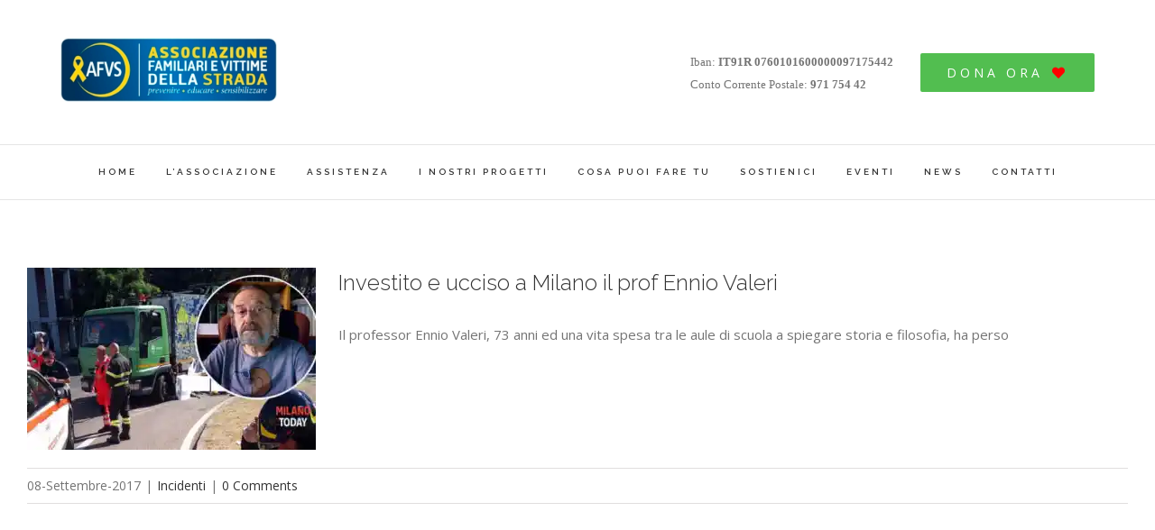

--- FILE ---
content_type: text/html; charset=UTF-8
request_url: https://www.associazionevittimedellastrada.org/tag/prof/
body_size: 22605
content:
<!DOCTYPE html>
<html class="avada-html-layout-boxed avada-html-header-position-top avada-html-is-archive avada-html-has-bg-image" dir="ltr" lang="it-IT" prefix="og: http://ogp.me/ns# fb: http://ogp.me/ns/fb#">
<head>
	<meta http-equiv="X-UA-Compatible" content="IE=edge" />
	<meta http-equiv="Content-Type" content="text/html; charset=utf-8"/>
	<meta name="viewport" content="width=device-width, initial-scale=1" />
				<script type="text/javascript" class="_iub_cs_skip">
				var _iub = _iub || {};
				_iub.csConfiguration = _iub.csConfiguration || {};
				_iub.csConfiguration.siteId = "1911982";
				_iub.csConfiguration.cookiePolicyId = "83747469";
			</script>
			<script class="_iub_cs_skip" src="https://cs.iubenda.com/sync/1911982.js"></script>
			<title>Prof | AFVS - Associazione Familiari e Vittime della Strada</title>
	<style>img:is([sizes="auto" i], [sizes^="auto," i]) { contain-intrinsic-size: 3000px 1500px }</style>
	
		<!-- All in One SEO 4.9.3 - aioseo.com -->
	<meta name="robots" content="max-image-preview:large" />
	<link rel="canonical" href="https://www.associazionevittimedellastrada.org/tag/prof/" />
	<meta name="generator" content="All in One SEO (AIOSEO) 4.9.3" />
		<script type="application/ld+json" class="aioseo-schema">
			{"@context":"https:\/\/schema.org","@graph":[{"@type":"BreadcrumbList","@id":"https:\/\/www.associazionevittimedellastrada.org\/tag\/prof\/#breadcrumblist","itemListElement":[{"@type":"ListItem","@id":"https:\/\/www.associazionevittimedellastrada.org#listItem","position":1,"name":"Home","item":"https:\/\/www.associazionevittimedellastrada.org","nextItem":{"@type":"ListItem","@id":"https:\/\/www.associazionevittimedellastrada.org\/tag\/prof\/#listItem","name":"Prof"}},{"@type":"ListItem","@id":"https:\/\/www.associazionevittimedellastrada.org\/tag\/prof\/#listItem","position":2,"name":"Prof","previousItem":{"@type":"ListItem","@id":"https:\/\/www.associazionevittimedellastrada.org#listItem","name":"Home"}}]},{"@type":"CollectionPage","@id":"https:\/\/www.associazionevittimedellastrada.org\/tag\/prof\/#collectionpage","url":"https:\/\/www.associazionevittimedellastrada.org\/tag\/prof\/","name":"Prof | AFVS - Associazione Familiari e Vittime della Strada","inLanguage":"it-IT","isPartOf":{"@id":"https:\/\/www.associazionevittimedellastrada.org\/#website"},"breadcrumb":{"@id":"https:\/\/www.associazionevittimedellastrada.org\/tag\/prof\/#breadcrumblist"}},{"@type":"Organization","@id":"https:\/\/www.associazionevittimedellastrada.org\/#organization","name":"AFVS - Associazione Familiari e Vittime della Strada","url":"https:\/\/www.associazionevittimedellastrada.org\/"},{"@type":"WebSite","@id":"https:\/\/www.associazionevittimedellastrada.org\/#website","url":"https:\/\/www.associazionevittimedellastrada.org\/","name":"AFVS - Associazione Familiari e Vittime della Strada","inLanguage":"it-IT","publisher":{"@id":"https:\/\/www.associazionevittimedellastrada.org\/#organization"}}]}
		</script>
		<!-- All in One SEO -->

<!-- Google tag (gtag.js) consent mode dataLayer added by Site Kit -->
<script type="text/javascript" id="google_gtagjs-js-consent-mode-data-layer">
/* <![CDATA[ */
window.dataLayer = window.dataLayer || [];function gtag(){dataLayer.push(arguments);}
gtag('consent', 'default', {"ad_personalization":"denied","ad_storage":"denied","ad_user_data":"denied","analytics_storage":"denied","functionality_storage":"denied","security_storage":"denied","personalization_storage":"denied","region":["AT","BE","BG","CH","CY","CZ","DE","DK","EE","ES","FI","FR","GB","GR","HR","HU","IE","IS","IT","LI","LT","LU","LV","MT","NL","NO","PL","PT","RO","SE","SI","SK"],"wait_for_update":500});
window._googlesitekitConsentCategoryMap = {"statistics":["analytics_storage"],"marketing":["ad_storage","ad_user_data","ad_personalization"],"functional":["functionality_storage","security_storage"],"preferences":["personalization_storage"]};
window._googlesitekitConsents = {"ad_personalization":"denied","ad_storage":"denied","ad_user_data":"denied","analytics_storage":"denied","functionality_storage":"denied","security_storage":"denied","personalization_storage":"denied","region":["AT","BE","BG","CH","CY","CZ","DE","DK","EE","ES","FI","FR","GB","GR","HR","HU","IE","IS","IT","LI","LT","LU","LV","MT","NL","NO","PL","PT","RO","SE","SI","SK"],"wait_for_update":500};
/* ]]> */
</script>
<!-- End Google tag (gtag.js) consent mode dataLayer added by Site Kit -->
<script type='application/javascript'  id='pys-version-script'>console.log('PixelYourSite Free version 11.1.5.2');</script>
<link rel='dns-prefetch' href='//cdn.iubenda.com' />
<link rel='dns-prefetch' href='//widget.trustpilot.com' />
<link rel='dns-prefetch' href='//www.googletagmanager.com' />
<link rel='dns-prefetch' href='//stats.wp.com' />
<link rel='preconnect' href='//i0.wp.com' />
<link rel="alternate" type="application/rss+xml" title="AFVS - Associazione Familiari e Vittime della Strada &raquo; Feed" href="https://www.associazionevittimedellastrada.org/feed/" />
<link rel="alternate" type="application/rss+xml" title="AFVS - Associazione Familiari e Vittime della Strada &raquo; Feed dei commenti" href="https://www.associazionevittimedellastrada.org/comments/feed/" />
<link rel="alternate" type="text/calendar" title="AFVS - Associazione Familiari e Vittime della Strada &raquo; iCal Feed" href="https://www.associazionevittimedellastrada.org/eventi/?ical=1" />
					<link rel="shortcut icon" href="https://www.associazionevittimedellastrada.org/wp-content/uploads/2023/10/LOGO-AFVS-TONDO-BLU-1-e1696317646420.png" type="image/x-icon" />
		
					<!-- For iPhone -->
			<link rel="apple-touch-icon" href="https://www.associazionevittimedellastrada.org/wp-content/uploads/2023/10/LOGO-AFVS-TONDO-BLU-1-e1696317646420.png">
		
					<!-- For iPhone Retina display -->
			<link rel="apple-touch-icon" sizes="114x114" href="https://www.associazionevittimedellastrada.org/wp-content/uploads/2023/10/LOGO-AFVS-TONDO-BLU-1-e1696317646420.png">
		
					<!-- For iPad -->
			<link rel="apple-touch-icon" sizes="72x72" href="https://www.associazionevittimedellastrada.org/wp-content/uploads/2023/10/LOGO-AFVS-TONDO-BLU-1-e1696317646420.png">
		
				<link rel="alternate" type="application/rss+xml" title="AFVS - Associazione Familiari e Vittime della Strada &raquo; Prof Feed del tag" href="https://www.associazionevittimedellastrada.org/tag/prof/feed/" />
<script type="text/javascript">
/* <![CDATA[ */
window._wpemojiSettings = {"baseUrl":"https:\/\/s.w.org\/images\/core\/emoji\/16.0.1\/72x72\/","ext":".png","svgUrl":"https:\/\/s.w.org\/images\/core\/emoji\/16.0.1\/svg\/","svgExt":".svg","source":{"concatemoji":"https:\/\/www.associazionevittimedellastrada.org\/wp-includes\/js\/wp-emoji-release.min.js?ver=6.8.3"}};
/*! This file is auto-generated */
!function(s,n){var o,i,e;function c(e){try{var t={supportTests:e,timestamp:(new Date).valueOf()};sessionStorage.setItem(o,JSON.stringify(t))}catch(e){}}function p(e,t,n){e.clearRect(0,0,e.canvas.width,e.canvas.height),e.fillText(t,0,0);var t=new Uint32Array(e.getImageData(0,0,e.canvas.width,e.canvas.height).data),a=(e.clearRect(0,0,e.canvas.width,e.canvas.height),e.fillText(n,0,0),new Uint32Array(e.getImageData(0,0,e.canvas.width,e.canvas.height).data));return t.every(function(e,t){return e===a[t]})}function u(e,t){e.clearRect(0,0,e.canvas.width,e.canvas.height),e.fillText(t,0,0);for(var n=e.getImageData(16,16,1,1),a=0;a<n.data.length;a++)if(0!==n.data[a])return!1;return!0}function f(e,t,n,a){switch(t){case"flag":return n(e,"\ud83c\udff3\ufe0f\u200d\u26a7\ufe0f","\ud83c\udff3\ufe0f\u200b\u26a7\ufe0f")?!1:!n(e,"\ud83c\udde8\ud83c\uddf6","\ud83c\udde8\u200b\ud83c\uddf6")&&!n(e,"\ud83c\udff4\udb40\udc67\udb40\udc62\udb40\udc65\udb40\udc6e\udb40\udc67\udb40\udc7f","\ud83c\udff4\u200b\udb40\udc67\u200b\udb40\udc62\u200b\udb40\udc65\u200b\udb40\udc6e\u200b\udb40\udc67\u200b\udb40\udc7f");case"emoji":return!a(e,"\ud83e\udedf")}return!1}function g(e,t,n,a){var r="undefined"!=typeof WorkerGlobalScope&&self instanceof WorkerGlobalScope?new OffscreenCanvas(300,150):s.createElement("canvas"),o=r.getContext("2d",{willReadFrequently:!0}),i=(o.textBaseline="top",o.font="600 32px Arial",{});return e.forEach(function(e){i[e]=t(o,e,n,a)}),i}function t(e){var t=s.createElement("script");t.src=e,t.defer=!0,s.head.appendChild(t)}"undefined"!=typeof Promise&&(o="wpEmojiSettingsSupports",i=["flag","emoji"],n.supports={everything:!0,everythingExceptFlag:!0},e=new Promise(function(e){s.addEventListener("DOMContentLoaded",e,{once:!0})}),new Promise(function(t){var n=function(){try{var e=JSON.parse(sessionStorage.getItem(o));if("object"==typeof e&&"number"==typeof e.timestamp&&(new Date).valueOf()<e.timestamp+604800&&"object"==typeof e.supportTests)return e.supportTests}catch(e){}return null}();if(!n){if("undefined"!=typeof Worker&&"undefined"!=typeof OffscreenCanvas&&"undefined"!=typeof URL&&URL.createObjectURL&&"undefined"!=typeof Blob)try{var e="postMessage("+g.toString()+"("+[JSON.stringify(i),f.toString(),p.toString(),u.toString()].join(",")+"));",a=new Blob([e],{type:"text/javascript"}),r=new Worker(URL.createObjectURL(a),{name:"wpTestEmojiSupports"});return void(r.onmessage=function(e){c(n=e.data),r.terminate(),t(n)})}catch(e){}c(n=g(i,f,p,u))}t(n)}).then(function(e){for(var t in e)n.supports[t]=e[t],n.supports.everything=n.supports.everything&&n.supports[t],"flag"!==t&&(n.supports.everythingExceptFlag=n.supports.everythingExceptFlag&&n.supports[t]);n.supports.everythingExceptFlag=n.supports.everythingExceptFlag&&!n.supports.flag,n.DOMReady=!1,n.readyCallback=function(){n.DOMReady=!0}}).then(function(){return e}).then(function(){var e;n.supports.everything||(n.readyCallback(),(e=n.source||{}).concatemoji?t(e.concatemoji):e.wpemoji&&e.twemoji&&(t(e.twemoji),t(e.wpemoji)))}))}((window,document),window._wpemojiSettings);
/* ]]> */
</script>
<style id='wp-emoji-styles-inline-css' type='text/css'>

	img.wp-smiley, img.emoji {
		display: inline !important;
		border: none !important;
		box-shadow: none !important;
		height: 1em !important;
		width: 1em !important;
		margin: 0 0.07em !important;
		vertical-align: -0.1em !important;
		background: none !important;
		padding: 0 !important;
	}
</style>
<style id='classic-theme-styles-inline-css' type='text/css'>
/*! This file is auto-generated */
.wp-block-button__link{color:#fff;background-color:#32373c;border-radius:9999px;box-shadow:none;text-decoration:none;padding:calc(.667em + 2px) calc(1.333em + 2px);font-size:1.125em}.wp-block-file__button{background:#32373c;color:#fff;text-decoration:none}
</style>
<link rel='stylesheet' id='aioseo/css/src/vue/standalone/blocks/table-of-contents/global.scss-css' href='https://www.associazionevittimedellastrada.org/wp-content/plugins/all-in-one-seo-pack/dist/Lite/assets/css/table-of-contents/global.e90f6d47.css?ver=4.9.3' type='text/css' media='all' />
<link rel='stylesheet' id='wp-components-css' href='https://www.associazionevittimedellastrada.org/wp-includes/css/dist/components/style.min.css?ver=6.8.3' type='text/css' media='all' />
<link rel='stylesheet' id='wp-preferences-css' href='https://www.associazionevittimedellastrada.org/wp-includes/css/dist/preferences/style.min.css?ver=6.8.3' type='text/css' media='all' />
<link rel='stylesheet' id='wp-block-editor-css' href='https://www.associazionevittimedellastrada.org/wp-includes/css/dist/block-editor/style.min.css?ver=6.8.3' type='text/css' media='all' />
<link rel='stylesheet' id='popup-maker-block-library-style-css' href='https://www.associazionevittimedellastrada.org/wp-content/plugins/popup-maker/dist/packages/block-library-style.css?ver=dbea705cfafe089d65f1' type='text/css' media='all' />
<link rel='stylesheet' id='mediaelement-css' href='https://www.associazionevittimedellastrada.org/wp-includes/js/mediaelement/mediaelementplayer-legacy.min.css?ver=4.2.17' type='text/css' media='all' />
<link rel='stylesheet' id='wp-mediaelement-css' href='https://www.associazionevittimedellastrada.org/wp-includes/js/mediaelement/wp-mediaelement.min.css?ver=6.8.3' type='text/css' media='all' />
<style id='jetpack-sharing-buttons-style-inline-css' type='text/css'>
.jetpack-sharing-buttons__services-list{display:flex;flex-direction:row;flex-wrap:wrap;gap:0;list-style-type:none;margin:5px;padding:0}.jetpack-sharing-buttons__services-list.has-small-icon-size{font-size:12px}.jetpack-sharing-buttons__services-list.has-normal-icon-size{font-size:16px}.jetpack-sharing-buttons__services-list.has-large-icon-size{font-size:24px}.jetpack-sharing-buttons__services-list.has-huge-icon-size{font-size:36px}@media print{.jetpack-sharing-buttons__services-list{display:none!important}}.editor-styles-wrapper .wp-block-jetpack-sharing-buttons{gap:0;padding-inline-start:0}ul.jetpack-sharing-buttons__services-list.has-background{padding:1.25em 2.375em}
</style>
<style id='global-styles-inline-css' type='text/css'>
:root{--wp--preset--aspect-ratio--square: 1;--wp--preset--aspect-ratio--4-3: 4/3;--wp--preset--aspect-ratio--3-4: 3/4;--wp--preset--aspect-ratio--3-2: 3/2;--wp--preset--aspect-ratio--2-3: 2/3;--wp--preset--aspect-ratio--16-9: 16/9;--wp--preset--aspect-ratio--9-16: 9/16;--wp--preset--color--black: #000000;--wp--preset--color--cyan-bluish-gray: #abb8c3;--wp--preset--color--white: #ffffff;--wp--preset--color--pale-pink: #f78da7;--wp--preset--color--vivid-red: #cf2e2e;--wp--preset--color--luminous-vivid-orange: #ff6900;--wp--preset--color--luminous-vivid-amber: #fcb900;--wp--preset--color--light-green-cyan: #7bdcb5;--wp--preset--color--vivid-green-cyan: #00d084;--wp--preset--color--pale-cyan-blue: #8ed1fc;--wp--preset--color--vivid-cyan-blue: #0693e3;--wp--preset--color--vivid-purple: #9b51e0;--wp--preset--gradient--vivid-cyan-blue-to-vivid-purple: linear-gradient(135deg,rgba(6,147,227,1) 0%,rgb(155,81,224) 100%);--wp--preset--gradient--light-green-cyan-to-vivid-green-cyan: linear-gradient(135deg,rgb(122,220,180) 0%,rgb(0,208,130) 100%);--wp--preset--gradient--luminous-vivid-amber-to-luminous-vivid-orange: linear-gradient(135deg,rgba(252,185,0,1) 0%,rgba(255,105,0,1) 100%);--wp--preset--gradient--luminous-vivid-orange-to-vivid-red: linear-gradient(135deg,rgba(255,105,0,1) 0%,rgb(207,46,46) 100%);--wp--preset--gradient--very-light-gray-to-cyan-bluish-gray: linear-gradient(135deg,rgb(238,238,238) 0%,rgb(169,184,195) 100%);--wp--preset--gradient--cool-to-warm-spectrum: linear-gradient(135deg,rgb(74,234,220) 0%,rgb(151,120,209) 20%,rgb(207,42,186) 40%,rgb(238,44,130) 60%,rgb(251,105,98) 80%,rgb(254,248,76) 100%);--wp--preset--gradient--blush-light-purple: linear-gradient(135deg,rgb(255,206,236) 0%,rgb(152,150,240) 100%);--wp--preset--gradient--blush-bordeaux: linear-gradient(135deg,rgb(254,205,165) 0%,rgb(254,45,45) 50%,rgb(107,0,62) 100%);--wp--preset--gradient--luminous-dusk: linear-gradient(135deg,rgb(255,203,112) 0%,rgb(199,81,192) 50%,rgb(65,88,208) 100%);--wp--preset--gradient--pale-ocean: linear-gradient(135deg,rgb(255,245,203) 0%,rgb(182,227,212) 50%,rgb(51,167,181) 100%);--wp--preset--gradient--electric-grass: linear-gradient(135deg,rgb(202,248,128) 0%,rgb(113,206,126) 100%);--wp--preset--gradient--midnight: linear-gradient(135deg,rgb(2,3,129) 0%,rgb(40,116,252) 100%);--wp--preset--font-size--small: 11.25px;--wp--preset--font-size--medium: 20px;--wp--preset--font-size--large: 22.5px;--wp--preset--font-size--x-large: 42px;--wp--preset--font-size--normal: 15px;--wp--preset--font-size--xlarge: 30px;--wp--preset--font-size--huge: 45px;--wp--preset--spacing--20: 0.44rem;--wp--preset--spacing--30: 0.67rem;--wp--preset--spacing--40: 1rem;--wp--preset--spacing--50: 1.5rem;--wp--preset--spacing--60: 2.25rem;--wp--preset--spacing--70: 3.38rem;--wp--preset--spacing--80: 5.06rem;--wp--preset--shadow--natural: 6px 6px 9px rgba(0, 0, 0, 0.2);--wp--preset--shadow--deep: 12px 12px 50px rgba(0, 0, 0, 0.4);--wp--preset--shadow--sharp: 6px 6px 0px rgba(0, 0, 0, 0.2);--wp--preset--shadow--outlined: 6px 6px 0px -3px rgba(255, 255, 255, 1), 6px 6px rgba(0, 0, 0, 1);--wp--preset--shadow--crisp: 6px 6px 0px rgba(0, 0, 0, 1);}:where(.is-layout-flex){gap: 0.5em;}:where(.is-layout-grid){gap: 0.5em;}body .is-layout-flex{display: flex;}.is-layout-flex{flex-wrap: wrap;align-items: center;}.is-layout-flex > :is(*, div){margin: 0;}body .is-layout-grid{display: grid;}.is-layout-grid > :is(*, div){margin: 0;}:where(.wp-block-columns.is-layout-flex){gap: 2em;}:where(.wp-block-columns.is-layout-grid){gap: 2em;}:where(.wp-block-post-template.is-layout-flex){gap: 1.25em;}:where(.wp-block-post-template.is-layout-grid){gap: 1.25em;}.has-black-color{color: var(--wp--preset--color--black) !important;}.has-cyan-bluish-gray-color{color: var(--wp--preset--color--cyan-bluish-gray) !important;}.has-white-color{color: var(--wp--preset--color--white) !important;}.has-pale-pink-color{color: var(--wp--preset--color--pale-pink) !important;}.has-vivid-red-color{color: var(--wp--preset--color--vivid-red) !important;}.has-luminous-vivid-orange-color{color: var(--wp--preset--color--luminous-vivid-orange) !important;}.has-luminous-vivid-amber-color{color: var(--wp--preset--color--luminous-vivid-amber) !important;}.has-light-green-cyan-color{color: var(--wp--preset--color--light-green-cyan) !important;}.has-vivid-green-cyan-color{color: var(--wp--preset--color--vivid-green-cyan) !important;}.has-pale-cyan-blue-color{color: var(--wp--preset--color--pale-cyan-blue) !important;}.has-vivid-cyan-blue-color{color: var(--wp--preset--color--vivid-cyan-blue) !important;}.has-vivid-purple-color{color: var(--wp--preset--color--vivid-purple) !important;}.has-black-background-color{background-color: var(--wp--preset--color--black) !important;}.has-cyan-bluish-gray-background-color{background-color: var(--wp--preset--color--cyan-bluish-gray) !important;}.has-white-background-color{background-color: var(--wp--preset--color--white) !important;}.has-pale-pink-background-color{background-color: var(--wp--preset--color--pale-pink) !important;}.has-vivid-red-background-color{background-color: var(--wp--preset--color--vivid-red) !important;}.has-luminous-vivid-orange-background-color{background-color: var(--wp--preset--color--luminous-vivid-orange) !important;}.has-luminous-vivid-amber-background-color{background-color: var(--wp--preset--color--luminous-vivid-amber) !important;}.has-light-green-cyan-background-color{background-color: var(--wp--preset--color--light-green-cyan) !important;}.has-vivid-green-cyan-background-color{background-color: var(--wp--preset--color--vivid-green-cyan) !important;}.has-pale-cyan-blue-background-color{background-color: var(--wp--preset--color--pale-cyan-blue) !important;}.has-vivid-cyan-blue-background-color{background-color: var(--wp--preset--color--vivid-cyan-blue) !important;}.has-vivid-purple-background-color{background-color: var(--wp--preset--color--vivid-purple) !important;}.has-black-border-color{border-color: var(--wp--preset--color--black) !important;}.has-cyan-bluish-gray-border-color{border-color: var(--wp--preset--color--cyan-bluish-gray) !important;}.has-white-border-color{border-color: var(--wp--preset--color--white) !important;}.has-pale-pink-border-color{border-color: var(--wp--preset--color--pale-pink) !important;}.has-vivid-red-border-color{border-color: var(--wp--preset--color--vivid-red) !important;}.has-luminous-vivid-orange-border-color{border-color: var(--wp--preset--color--luminous-vivid-orange) !important;}.has-luminous-vivid-amber-border-color{border-color: var(--wp--preset--color--luminous-vivid-amber) !important;}.has-light-green-cyan-border-color{border-color: var(--wp--preset--color--light-green-cyan) !important;}.has-vivid-green-cyan-border-color{border-color: var(--wp--preset--color--vivid-green-cyan) !important;}.has-pale-cyan-blue-border-color{border-color: var(--wp--preset--color--pale-cyan-blue) !important;}.has-vivid-cyan-blue-border-color{border-color: var(--wp--preset--color--vivid-cyan-blue) !important;}.has-vivid-purple-border-color{border-color: var(--wp--preset--color--vivid-purple) !important;}.has-vivid-cyan-blue-to-vivid-purple-gradient-background{background: var(--wp--preset--gradient--vivid-cyan-blue-to-vivid-purple) !important;}.has-light-green-cyan-to-vivid-green-cyan-gradient-background{background: var(--wp--preset--gradient--light-green-cyan-to-vivid-green-cyan) !important;}.has-luminous-vivid-amber-to-luminous-vivid-orange-gradient-background{background: var(--wp--preset--gradient--luminous-vivid-amber-to-luminous-vivid-orange) !important;}.has-luminous-vivid-orange-to-vivid-red-gradient-background{background: var(--wp--preset--gradient--luminous-vivid-orange-to-vivid-red) !important;}.has-very-light-gray-to-cyan-bluish-gray-gradient-background{background: var(--wp--preset--gradient--very-light-gray-to-cyan-bluish-gray) !important;}.has-cool-to-warm-spectrum-gradient-background{background: var(--wp--preset--gradient--cool-to-warm-spectrum) !important;}.has-blush-light-purple-gradient-background{background: var(--wp--preset--gradient--blush-light-purple) !important;}.has-blush-bordeaux-gradient-background{background: var(--wp--preset--gradient--blush-bordeaux) !important;}.has-luminous-dusk-gradient-background{background: var(--wp--preset--gradient--luminous-dusk) !important;}.has-pale-ocean-gradient-background{background: var(--wp--preset--gradient--pale-ocean) !important;}.has-electric-grass-gradient-background{background: var(--wp--preset--gradient--electric-grass) !important;}.has-midnight-gradient-background{background: var(--wp--preset--gradient--midnight) !important;}.has-small-font-size{font-size: var(--wp--preset--font-size--small) !important;}.has-medium-font-size{font-size: var(--wp--preset--font-size--medium) !important;}.has-large-font-size{font-size: var(--wp--preset--font-size--large) !important;}.has-x-large-font-size{font-size: var(--wp--preset--font-size--x-large) !important;}
:where(.wp-block-post-template.is-layout-flex){gap: 1.25em;}:where(.wp-block-post-template.is-layout-grid){gap: 1.25em;}
:where(.wp-block-columns.is-layout-flex){gap: 2em;}:where(.wp-block-columns.is-layout-grid){gap: 2em;}
:root :where(.wp-block-pullquote){font-size: 1.5em;line-height: 1.6;}
</style>
<link rel='stylesheet' id='cf7cf-style-css' href='https://www.associazionevittimedellastrada.org/wp-content/plugins/cf7-conditional-fields/style.css?ver=1.3.4' type='text/css' media='all' />
<link rel='stylesheet' id='awesome-admin-css' href='https://www.associazionevittimedellastrada.org/wp-content/plugins/tf-numbers-number-counter-animaton/assets/css/font-awesome.min.css?ver=1' type='text/css' media='all' />
<link rel='stylesheet' id='tf_numbers-style-css' href='https://www.associazionevittimedellastrada.org/wp-content/plugins/tf-numbers-number-counter-animaton/assets/css/style.css?ver=1' type='text/css' media='all' />
<link rel='stylesheet' id='contact-form-7-css' href='https://www.associazionevittimedellastrada.org/wp-content/plugins/contact-form-7/includes/css/styles.css?ver=5.5.4' type='text/css' media='all' />
<link rel='stylesheet' id='wpcf7-redirect-script-frontend-css' href='https://www.associazionevittimedellastrada.org/wp-content/plugins/wpcf7-redirect/build/assets/frontend-script.css?ver=2c532d7e2be36f6af233' type='text/css' media='all' />
<link rel='stylesheet' id='avada-stylesheet-css' href='https://www.associazionevittimedellastrada.org/wp-content/themes/Avada/assets/css/style.min.css?ver=6.2.2' type='text/css' media='all' />
<!--[if IE]>
<link rel='stylesheet' id='avada-IE-css' href='https://www.associazionevittimedellastrada.org/wp-content/themes/Avada/assets/css/ie.min.css?ver=6.2.2' type='text/css' media='all' />
<style id='avada-IE-inline-css' type='text/css'>
.avada-select-parent .select-arrow{background-color:#ffffff}
.select-arrow{background-color:#ffffff}
</style>
<![endif]-->
<link rel='stylesheet' id='sendpress-fe-css-css' href='https://www.associazionevittimedellastrada.org/wp-content/plugins/sendpress/css/front-end.css?ver=6.8.3' type='text/css' media='all' />
<link rel='stylesheet' id='nextgen_widgets_style-css' href='https://www.associazionevittimedellastrada.org/wp-content/plugins/nextgen-gallery/products/photocrati_nextgen/modules/widget/static/widgets.css?ver=3.9.3' type='text/css' media='all' />
<link rel='stylesheet' id='nextgen_basic_thumbnails_style-css' href='https://www.associazionevittimedellastrada.org/wp-content/plugins/nextgen-gallery/products/photocrati_nextgen/modules/nextgen_basic_gallery/static/thumbnails/nextgen_basic_thumbnails.css?ver=3.9.3' type='text/css' media='all' />
<link rel='stylesheet' id='nextgen_basic_slideshow_style-css' href='https://www.associazionevittimedellastrada.org/wp-content/plugins/nextgen-gallery/products/photocrati_nextgen/modules/nextgen_basic_gallery/static/slideshow/ngg_basic_slideshow.css?ver=3.9.3' type='text/css' media='all' />
<link rel='stylesheet' id='fusion-dynamic-css-css' href='https://www.associazionevittimedellastrada.org/wp-content/uploads/fusion-styles/31478bb2cbb334784b70af81efef9814.min.css?ver=2.2.2' type='text/css' media='all' />
<link rel='stylesheet' id='sib-front-css-css' href='https://www.associazionevittimedellastrada.org/wp-content/plugins/mailin/css/mailin-front.css?ver=6.8.3' type='text/css' media='all' />

<script  type="text/javascript" class=" _iub_cs_skip" type="text/javascript" id="iubenda-head-inline-scripts-0">
/* <![CDATA[ */
            var _iub = _iub || [];
            _iub.csConfiguration ={"floatingPreferencesButtonDisplay":"bottom-right","lang":"it","siteId":"1911982","cookiePolicyId":"83747469","whitelabel":false,"banner":{"closeButtonDisplay":false,"listPurposes":true,"explicitWithdrawal":true,"rejectButtonDisplay":true,"acceptButtonDisplay":true,"customizeButtonDisplay":true,"closeButtonRejects":true,"position":"float-top-center","style":"dark"},"perPurposeConsent":true,"googleAdditionalConsentMode":true,"enableTcf":true,"tcfPurposes":{"1":true,"2":"consent_only","3":"consent_only","4":"consent_only","5":"consent_only","6":"consent_only","7":"consent_only","8":"consent_only","9":"consent_only","10":"consent_only"}}; 
/* ]]> */
</script>
<script  type="text/javascript" class=" _iub_cs_skip" type="text/javascript" src="//cdn.iubenda.com/cs/tcf/stub-v2.js?ver=3.12.5" id="iubenda-head-scripts-0-js"></script>
<script  type="text/javascript" class=" _iub_cs_skip" type="text/javascript" src="//cdn.iubenda.com/cs/tcf/safe-tcf-v2.js?ver=3.12.5" id="iubenda-head-scripts-1-js"></script>
<script  type="text/javascript" charset="UTF-8" async="" class=" _iub_cs_skip" type="text/javascript" src="//cdn.iubenda.com/cs/iubenda_cs.js?ver=3.12.5" id="iubenda-head-scripts-2-js"></script>
<script type="text/javascript" src="https://www.associazionevittimedellastrada.org/wp-includes/js/jquery/jquery.min.js?ver=3.7.1" id="jquery-core-js"></script>
<script type="text/javascript" src="https://www.associazionevittimedellastrada.org/wp-includes/js/jquery/jquery-migrate.min.js?ver=3.4.1" id="jquery-migrate-js"></script>
<script type="text/javascript" src="https://www.associazionevittimedellastrada.org/wp-content/plugins/handl-utm-grabber/js/js.cookie.js?ver=6.8.3" id="js.cookie-js"></script>
<script type="text/javascript" id="handl-utm-grabber-js-extra">
/* <![CDATA[ */
var handl_utm = [];
/* ]]> */
</script>
<script type="text/javascript" src="https://www.associazionevittimedellastrada.org/wp-content/plugins/handl-utm-grabber/js/handl-utm-grabber.js?ver=6.8.3" id="handl-utm-grabber-js"></script>
<script type="text/javascript" src="https://www.associazionevittimedellastrada.org/wp-content/plugins/tf-numbers-number-counter-animaton/assets/js/tf_numbers.js?ver=1" id="tf_numbers-js"></script>
<script type="text/javascript" id="tp-js-js-extra">
/* <![CDATA[ */
var trustpilot_settings = {"key":"OgLGHTo6cWXkJd3y","TrustpilotScriptUrl":"https:\/\/invitejs.trustpilot.com\/tp.min.js","IntegrationAppUrl":"\/\/ecommscript-integrationapp.trustpilot.com","PreviewScriptUrl":"\/\/ecommplugins-scripts.trustpilot.com\/v2.1\/js\/preview.min.js","PreviewCssUrl":"\/\/ecommplugins-scripts.trustpilot.com\/v2.1\/css\/preview.min.css","PreviewWPCssUrl":"\/\/ecommplugins-scripts.trustpilot.com\/v2.1\/css\/preview_wp.css","WidgetScriptUrl":"\/\/widget.trustpilot.com\/bootstrap\/v5\/tp.widget.bootstrap.min.js"};
/* ]]> */
</script>
<script type="text/javascript" src="https://www.associazionevittimedellastrada.org/wp-content/plugins/trustpilot-reviews/review/assets/js/headerScript.min.js?ver=1.0&#039; async=&#039;async" id="tp-js-js"></script>
<script type="text/javascript" src="//widget.trustpilot.com/bootstrap/v5/tp.widget.bootstrap.min.js?ver=1.0&#039; async=&#039;async" id="widget-bootstrap-js"></script>
<script type="text/javascript" id="trustbox-js-extra">
/* <![CDATA[ */
var trustbox_settings = {"page":null,"sku":null,"name":null};
var trustpilot_trustbox_settings = {"trustboxes":[{"enabled":"enabled","snippet":"[base64]","customizations":"[base64]","defaults":"[base64]","page":"landing","position":"before","corner":"top: #{Y}px; left: #{X}px;","paddingx":"0","paddingy":"0","zindex":"1000","clear":"both","xpaths":"[base64]","sku":"","name":"","widgetName":"Micro Star","repeatable":false,"uuid":"e884e995-048a-3058-1e29-4e80b6c9e1dd","error":null,"repeatXpath":{"xpathById":{"prefix":"","suffix":""},"xpathFromRoot":{"prefix":"","suffix":""}},"width":"100%","height":"24px","locale":"it-IT"}]};
/* ]]> */
</script>
<script type="text/javascript" src="https://www.associazionevittimedellastrada.org/wp-content/plugins/trustpilot-reviews/review/assets/js/trustBoxScript.min.js?ver=1.0&#039; async=&#039;async" id="trustbox-js"></script>
<script type="text/javascript" id="sendpress-signup-form-js-js-extra">
/* <![CDATA[ */
var sendpress = {"invalidemail":"Per cortesia inserisci il tuo indirizzo e-mail","missingemail":"Per cortesia inserisci il tuo indirizzo e-mail","required":"Please enter all the required fields. <br> Required fields are marked with an (*)","ajaxurl":"https:\/\/www.associazionevittimedellastrada.org\/wp-admin\/admin-ajax.php"};
/* ]]> */
</script>
<script type="text/javascript" src="https://www.associazionevittimedellastrada.org/wp-content/plugins/sendpress/js/sendpress.signup.js?ver=1.23.11.6" id="sendpress-signup-form-js-js"></script>
<script type="text/javascript" src="https://www.associazionevittimedellastrada.org/wp-content/plugins/pixelyoursite/dist/scripts/jquery.bind-first-0.2.3.min.js?ver=0.2.3" id="jquery-bind-first-js"></script>
<script type="text/javascript" src="https://www.associazionevittimedellastrada.org/wp-content/plugins/pixelyoursite/dist/scripts/js.cookie-2.1.3.min.js?ver=2.1.3" id="js-cookie-pys-js"></script>
<script type="text/javascript" src="https://www.associazionevittimedellastrada.org/wp-content/plugins/pixelyoursite/dist/scripts/tld.min.js?ver=2.3.1" id="js-tld-js"></script>
<script type="text/javascript" id="pys-js-extra">
/* <![CDATA[ */
var pysOptions = {"staticEvents":{"facebook":{"init_event":[{"delay":0,"type":"static","ajaxFire":false,"name":"PageView","pixelIds":["1924478471022798"],"eventID":"99c87a25-cdb7-4692-8d41-4f7330f3af8b","params":{"page_title":"Prof","post_type":"tag","post_id":1176,"plugin":"PixelYourSite","user_role":"guest","event_url":"www.associazionevittimedellastrada.org\/tag\/prof\/"},"e_id":"init_event","ids":[],"hasTimeWindow":false,"timeWindow":0,"woo_order":"","edd_order":""}]}},"dynamicEvents":[],"triggerEvents":[],"triggerEventTypes":[],"facebook":{"pixelIds":["1924478471022798"],"advancedMatching":[],"advancedMatchingEnabled":false,"removeMetadata":false,"wooVariableAsSimple":false,"serverApiEnabled":false,"wooCRSendFromServer":false,"send_external_id":null,"enabled_medical":false,"do_not_track_medical_param":["event_url","post_title","page_title","landing_page","content_name","categories","category_name","tags"],"meta_ldu":false},"debug":"","siteUrl":"https:\/\/www.associazionevittimedellastrada.org","ajaxUrl":"https:\/\/www.associazionevittimedellastrada.org\/wp-admin\/admin-ajax.php","ajax_event":"d60f8ca5d1","enable_remove_download_url_param":"1","cookie_duration":"7","last_visit_duration":"60","enable_success_send_form":"","ajaxForServerEvent":"1","ajaxForServerStaticEvent":"1","useSendBeacon":"1","send_external_id":"1","external_id_expire":"180","track_cookie_for_subdomains":"1","google_consent_mode":"1","gdpr":{"ajax_enabled":false,"all_disabled_by_api":false,"facebook_disabled_by_api":false,"analytics_disabled_by_api":false,"google_ads_disabled_by_api":false,"pinterest_disabled_by_api":false,"bing_disabled_by_api":false,"reddit_disabled_by_api":false,"externalID_disabled_by_api":false,"facebook_prior_consent_enabled":true,"analytics_prior_consent_enabled":true,"google_ads_prior_consent_enabled":null,"pinterest_prior_consent_enabled":true,"bing_prior_consent_enabled":true,"cookiebot_integration_enabled":false,"cookiebot_facebook_consent_category":"marketing","cookiebot_analytics_consent_category":"statistics","cookiebot_tiktok_consent_category":"marketing","cookiebot_google_ads_consent_category":"marketing","cookiebot_pinterest_consent_category":"marketing","cookiebot_bing_consent_category":"marketing","consent_magic_integration_enabled":false,"real_cookie_banner_integration_enabled":false,"cookie_notice_integration_enabled":false,"cookie_law_info_integration_enabled":false,"analytics_storage":{"enabled":true,"value":"granted","filter":false},"ad_storage":{"enabled":true,"value":"granted","filter":false},"ad_user_data":{"enabled":true,"value":"granted","filter":false},"ad_personalization":{"enabled":true,"value":"granted","filter":false}},"cookie":{"disabled_all_cookie":false,"disabled_start_session_cookie":false,"disabled_advanced_form_data_cookie":false,"disabled_landing_page_cookie":false,"disabled_first_visit_cookie":false,"disabled_trafficsource_cookie":false,"disabled_utmTerms_cookie":false,"disabled_utmId_cookie":false},"tracking_analytics":{"TrafficSource":"direct","TrafficLanding":"undefined","TrafficUtms":[],"TrafficUtmsId":[]},"GATags":{"ga_datalayer_type":"default","ga_datalayer_name":"dataLayerPYS"},"woo":{"enabled":false},"edd":{"enabled":false},"cache_bypass":"1769640087"};
/* ]]> */
</script>
<script type="text/javascript" src="https://www.associazionevittimedellastrada.org/wp-content/plugins/pixelyoursite/dist/scripts/public.js?ver=11.1.5.2" id="pys-js"></script>

<!-- Snippet del tag Google (gtag.js) aggiunto da Site Kit -->
<!-- Snippet Google Analytics aggiunto da Site Kit -->
<!-- Snippet di Google Ads aggiunto da Site Kit -->
<script type="text/javascript" src="https://www.googletagmanager.com/gtag/js?id=G-LQ26R2JJYY" id="google_gtagjs-js" async></script>
<script type="text/javascript" id="google_gtagjs-js-after">
/* <![CDATA[ */
window.dataLayer = window.dataLayer || [];function gtag(){dataLayer.push(arguments);}
gtag("set","linker",{"domains":["www.associazionevittimedellastrada.org"]});
gtag("js", new Date());
gtag("set", "developer_id.dZTNiMT", true);
gtag("config", "G-LQ26R2JJYY");
gtag("config", "AW-708286448");
 window._googlesitekit = window._googlesitekit || {}; window._googlesitekit.throttledEvents = []; window._googlesitekit.gtagEvent = (name, data) => { var key = JSON.stringify( { name, data } ); if ( !! window._googlesitekit.throttledEvents[ key ] ) { return; } window._googlesitekit.throttledEvents[ key ] = true; setTimeout( () => { delete window._googlesitekit.throttledEvents[ key ]; }, 5 ); gtag( "event", name, { ...data, event_source: "site-kit" } ); }; 
/* ]]> */
</script>
<script type="text/javascript" id="sib-front-js-js-extra">
/* <![CDATA[ */
var sibErrMsg = {"invalidMail":"Please fill out valid email address","requiredField":"Please fill out required fields","invalidDateFormat":"Please fill out valid date format","invalidSMSFormat":"Please fill out valid phone number"};
var ajax_sib_front_object = {"ajax_url":"https:\/\/www.associazionevittimedellastrada.org\/wp-admin\/admin-ajax.php","ajax_nonce":"c6335ef48f","flag_url":"https:\/\/www.associazionevittimedellastrada.org\/wp-content\/plugins\/mailin\/img\/flags\/"};
/* ]]> */
</script>
<script type="text/javascript" src="https://www.associazionevittimedellastrada.org/wp-content/plugins/mailin/js/mailin-front.js?ver=1769411744" id="sib-front-js-js"></script>
<link rel="https://api.w.org/" href="https://www.associazionevittimedellastrada.org/wp-json/" /><link rel="alternate" title="JSON" type="application/json" href="https://www.associazionevittimedellastrada.org/wp-json/wp/v2/tags/1176" /><link rel="EditURI" type="application/rsd+xml" title="RSD" href="https://www.associazionevittimedellastrada.org/xmlrpc.php?rsd" />
<meta name="generator" content="WordPress 6.8.3" />
<meta name="generator" content="Site Kit by Google 1.170.0" /><script type="text/javascript">
var _iub = _iub || [];
_iub.csConfiguration = {"whitelabel":false,"lang":"it","siteId":1911982,"cookiePolicyId":83747469, "banner":{ "acceptButtonDisplay":true,"customizeButtonDisplay":true,"position":"bottom","acceptButtonColor":"#0073CE","acceptButtonCaptionColor":"white","customizeButtonColor":"#DADADA","customizeButtonCaptionColor":"#4D4D4D","rejectButtonColor":"#0073CE","rejectButtonCaptionColor":"white","textColor":"black","backgroundColor":"white" }};
</script>
<script type="text/javascript" src="//cdn.iubenda.com/cs/iubenda_cs.js" charset="UTF-8" async></script>

<!-- Global site tag (gtag.js) - Google Analytics -->
<script async src="https://www.googletagmanager.com/gtag/js?id=UA-165956860-1"></script>
<script>
  window.dataLayer = window.dataLayer || [];
  function gtag(){dataLayer.push(arguments);}
  gtag('js', new Date());

  gtag('config', 'UA-165956860-1');
</script>

<!-- Global site tag (gtag.js) - Google Ads: 638853014 -->
<script async src="https://www.googletagmanager.com/gtag/js?id=AW-638853014"></script>
<script>
  window.dataLayer = window.dataLayer || [];
  function gtag(){dataLayer.push(arguments);}
  gtag('js', new Date());

  gtag('config', 'AW-638853014');
</script>

<script>
  gtag('config', 'AW-638853014/aVnQCLjWndEBEJa_0LAC', {
    'phone_conversion_number': '+390289607091'
  });
</script>

<meta name="facebook-domain-verification" content="uqcny4gx73dda50vbw94m1vik5bm80" />
<meta name="tec-api-version" content="v1"><meta name="tec-api-origin" content="https://www.associazionevittimedellastrada.org"><link rel="https://theeventscalendar.com/" href="https://www.associazionevittimedellastrada.org/wp-json/tribe/events/v1/events/?tags=prof" />	<style>img#wpstats{display:none}</style>
		<style type="text/css" id="css-fb-visibility">@media screen and (max-width: 640px){body:not(.fusion-builder-ui-wireframe) .fusion-no-small-visibility{display:none !important;}}@media screen and (min-width: 641px) and (max-width: 1024px){body:not(.fusion-builder-ui-wireframe) .fusion-no-medium-visibility{display:none !important;}}@media screen and (min-width: 1025px){body:not(.fusion-builder-ui-wireframe) .fusion-no-large-visibility{display:none !important;}}</style>
<!-- Snippet Google Tag Manager aggiunto da Site Kit -->
<script type="text/javascript">
/* <![CDATA[ */

			( function( w, d, s, l, i ) {
				w[l] = w[l] || [];
				w[l].push( {'gtm.start': new Date().getTime(), event: 'gtm.js'} );
				var f = d.getElementsByTagName( s )[0],
					j = d.createElement( s ), dl = l != 'dataLayer' ? '&l=' + l : '';
				j.async = true;
				j.src = 'https://www.googletagmanager.com/gtm.js?id=' + i + dl;
				f.parentNode.insertBefore( j, f );
			} )( window, document, 'script', 'dataLayer', 'GTM-KMD2LL26' );
			
/* ]]> */
</script>

<!-- Termina lo snippet Google Tag Manager aggiunto da Site Kit -->
		<style type="text/css" id="wp-custom-css">
			/*
Puoi aggiungere qui il tuo codice CSS.

Per maggiori informazioni consulta la documentazione (fai clic sull'icona con il punto interrogativo qui sopra).
*/
.super-shortcode.super-field.super-radio .scelta_donazione{
    padding: 0px;
    width: 49%!important;
}
.header_donaora{color: #FFFFFF;background-color: #006699!important;border-color: #006699;text-align:center!important;font-size:20px!important;font-weight:600;}

.super-form-10096 .super-multipart-progress-inner {
    border: 1px solid #ffffff;
    background-color: #dadada!important;
	padding: 0px!important;
}

.super-prev-multipart .super-button-wrap, .super-next-multipart .super-button-wrap{background-color: #006699!important;}

.super-multipart-progress-inner {
    height: 70%!important;
    padding: 0px!important;
}
.super-calculator-currency-wrapper .super-calculator-amount,.super-calculator-currency-wrapper .super-calculator-amount:before ,.super-calculator-currency{font-weight:600!important;color:#52be50!important;font-size:30px!important;line-height:15px}

.tabella_donaora, .form_donaora{border-color: #006699!important;max-width:900px;margin:0px auto}

.form_donaora{margin-top:40px}

.super-label, .super-calculator-label{font-weight:600!important;color:#00A7D7!important;font-size:18px!important;}

.titolo_scelta{font-weight:600!important;color:#444!important;font-size:18px!important;}
.testo_scelta span{padding-bottom:40px!important}

.numero_header a{color:#444!important}
_div{outline:0.1px solid }
.slider_home .tfs-slider .slide-content-container {
    position: absolute;
    top: 90%;
}

.slider_home .fusion-title-sc-wrapper{background-color: rgba(255,255,255, 0.6)!important;}

.fusion-logo img {
    width: 240px;
}
.header_iban_ccp{font-family: Verdana;display:inline-block;font-size: 16px; margin: 20px 30px 15px 0px;}
/* inizio mobile */
@media only screen and (max-width:480px) { 
.iban_ccp{display:block;width:100%!important}
	.header_iban_ccp{font-family: Verdana;display:inline-block;font-size: 16px; margin: 0px 0px 20px 0px;
	}
.numero_header{
	color: #444!important;
	display:block;
	font-size: 4vw; 
	text-overflow: ellipsis;
white-space: pre;
overflow: hidden;
	}
/* fine mobile */
}
/* fine mobile */
.fusion-header-tagline .button-1{top: -12px;}

.slider_testimonial_mobile .fusion-carousel-wrapper{min-height:120px}
.numero_header{
	font-weight:600;
	}
		</style>
				<script type="text/javascript">
			var doc = document.documentElement;
			doc.setAttribute( 'data-useragent', navigator.userAgent );
		</script>
		<!-- Global site tag (gtag.js) - Google Analytics -->
<script async src="https://www.googletagmanager.com/gtag/js?id=UA-111440398-1"></script>
<script>
  window.dataLayer = window.dataLayer || [];
  function gtag(){dataLayer.push(arguments);}
  gtag('js', new Date());

  gtag('config', 'UA-111440398-1');
</script>
    <!-- START - Open Graph and Twitter Card Tags 3.3.8 -->
     <!-- Facebook Open Graph -->
      <meta property="og:locale" content="it_IT"/>
      <meta property="og:site_name" content="AFVS - Associazione Familiari e Vittime della Strada"/>
      <meta property="og:title" content="Prof"/>
      <meta property="og:url" content="https://www.associazionevittimedellastrada.org/tag/prof/"/>
      <meta property="og:type" content="article"/>
      <meta property="og:description" content="Prof"/>
     <!-- Google+ / Schema.org -->
      <meta itemprop="name" content="Prof"/>
      <meta itemprop="headline" content="Prof"/>
      <meta itemprop="description" content="Prof"/>
      <!--<meta itemprop="publisher" content="AFVS - Associazione Familiari e Vittime della Strada"/>--> <!-- To solve: The attribute publisher.itemtype has an invalid value. -->
     <!-- Twitter Cards -->
      <meta name="twitter:title" content="Prof"/>
      <meta name="twitter:url" content="https://www.associazionevittimedellastrada.org/tag/prof/"/>
      <meta name="twitter:description" content="Prof"/>
      <meta name="twitter:card" content="summary_large_image"/>
     <!-- SEO -->
     <!-- Misc. tags -->
     <!-- is_tag -->
    <!-- END - Open Graph and Twitter Card Tags 3.3.8 -->
        
    
	</head>

<body class="archive tag tag-prof tag-1176 wp-theme-Avada tribe-no-js fusion-image-hovers fusion-pagination-sizing fusion-button_size-large fusion-button_type-flat fusion-button_span-yes avada-image-rollover-circle-no avada-image-rollover-yes avada-image-rollover-direction-left fusion-body ltr fusion-sticky-header no-tablet-sticky-header no-mobile-sticky-header no-mobile-slidingbar avada-has-rev-slider-styles fusion-disable-outline fusion-sub-menu-fade mobile-logo-pos-center layout-boxed-mode avada-has-boxed-modal-shadow-none layout-scroll-offset-full avada-has-zero-margin-offset-top fusion-top-header menu-text-align-center mobile-menu-design-classic fusion-show-pagination-text fusion-header-layout-v4 avada-responsive avada-footer-fx-none avada-menu-highlight-style-bar fusion-search-form-clean fusion-main-menu-search-overlay fusion-avatar-circle avada-dropdown-styles avada-blog-layout-medium avada-blog-archive-layout-medium avada-ec-not-100-width avada-ec-meta-layout-sidebar avada-header-shadow-no avada-menu-icon-position-left avada-has-megamenu-shadow avada-has-mainmenu-dropdown-divider avada-has-pagetitle-bg-full avada-has-breadcrumb-mobile-hidden avada-has-titlebar-hide avada-social-full-transparent avada-has-bg-image-full avada-has-pagination-padding avada-flyout-menu-direction-fade avada-ec-views-v1" >
			<!-- Snippet Google Tag Manager (noscript) aggiunto da Site Kit -->
		<noscript>
			<iframe src="https://www.googletagmanager.com/ns.html?id=GTM-KMD2LL26" height="0" width="0" style="display:none;visibility:hidden"></iframe>
		</noscript>
		<!-- Termina lo snippet Google Tag Manager (noscript) aggiunto da Site Kit -->
		<noscript><p><a target="_blank" href="https://www.iubenda.com/privacy-policy/83747469/cookie-policy">Cookie policy</a></p></noscript>	<a class="skip-link screen-reader-text" href="#content">Skip to content</a>

	<div id="boxed-wrapper">
		<div class="fusion-sides-frame"></div>
		<div id="wrapper" class="fusion-wrapper">
			<div id="home" style="position:relative;top:-1px;"></div>
			
			<header class="fusion-header-wrapper">
				<div class="fusion-header-v4 fusion-logo-alignment fusion-logo-center fusion-sticky-menu- fusion-sticky-logo-1 fusion-mobile-logo-1 fusion-sticky-menu-only fusion-header-menu-align-center fusion-mobile-menu-design-classic">
					<div class="fusion-header-sticky-height"></div>
<div class="fusion-sticky-header-wrapper"> <!-- start fusion sticky header wrapper -->
	<div class="fusion-header">
		<div class="fusion-row">
							<div class="fusion-logo" data-margin-top="0px" data-margin-bottom="0px" data-margin-left="0px" data-margin-right="0px">
			<a class="fusion-logo-link"  href="https://www.associazionevittimedellastrada.org/" >

						<!-- standard logo -->
			<img src="https://www.associazionevittimedellastrada.org/wp-content/uploads/2023/08/LOGO-AFVS-ORIZZONTALE-COLORI-CON-SLOGAN-SENZA-RIGHINO-300x89.jpg" srcset="https://www.associazionevittimedellastrada.org/wp-content/uploads/2023/08/LOGO-AFVS-ORIZZONTALE-COLORI-CON-SLOGAN-SENZA-RIGHINO-300x89.jpg 1x, https://www.associazionevittimedellastrada.org/wp-content/uploads/2023/08/LOGO-AFVS-ORIZZONTALE-COLORI-CON-SLOGAN-SENZA-RIGHINO-300x89.jpg 2x" width="300" height="89" style="max-height:89px;height:auto;" alt="AFVS &#8211; Associazione Familiari e Vittime della Strada Logo" data-retina_logo_url="https://www.associazionevittimedellastrada.org/wp-content/uploads/2023/08/LOGO-AFVS-ORIZZONTALE-COLORI-CON-SLOGAN-SENZA-RIGHINO-300x89.jpg" class="fusion-standard-logo" />

											<!-- mobile logo -->
				<img src="https://www.associazionevittimedellastrada.org/wp-content/uploads/2023/08/LOGO-AFVS-ORIZZONTALE-COLORI-CON-SLOGAN-SENZA-RIGHINO-300x89.jpg" srcset="https://www.associazionevittimedellastrada.org/wp-content/uploads/2023/08/LOGO-AFVS-ORIZZONTALE-COLORI-CON-SLOGAN-SENZA-RIGHINO-300x89.jpg 1x, https://www.associazionevittimedellastrada.org/wp-content/uploads/2023/08/LOGO-AFVS-ORIZZONTALE-COLORI-CON-SLOGAN-SENZA-RIGHINO-300x89.jpg 2x" width="300" height="89" style="max-height:89px;height:auto;" alt="AFVS &#8211; Associazione Familiari e Vittime della Strada Logo" data-retina_logo_url="https://www.associazionevittimedellastrada.org/wp-content/uploads/2023/08/LOGO-AFVS-ORIZZONTALE-COLORI-CON-SLOGAN-SENZA-RIGHINO-300x89.jpg" class="fusion-mobile-logo" />
			
					</a>
		
<div class="fusion-header-content-3-wrapper">
			<h3 class="fusion-header-tagline">
			<span class="header_iban_ccp"><span class="iban_ccp"><small>Iban: </span><span class="numero_header">IT91R 0760101600000097175442</span></small><br /><span class="iban_ccp"><small>Conto Corrente Postale: </span><span class="numero_header">971 754 42</span></small></span><div class="fusion-button-wrapper"><style type="text/css">.fusion-button.button-1 .fusion-button-text, .fusion-button.button-1 i {color:#ffffff;}.fusion-button.button-1 .fusion-button-icon-divider{border-color:#ffffff;}.fusion-button.button-1:hover .fusion-button-text, .fusion-button.button-1:hover i,.fusion-button.button-1:focus .fusion-button-text, .fusion-button.button-1:focus i,.fusion-button.button-1:active .fusion-button-text, .fusion-button.button-1:active{color:#fff;}.fusion-button.button-1:hover .fusion-button-icon-divider, .fusion-button.button-1:hover .fusion-button-icon-divider, .fusion-button.button-1:active .fusion-button-icon-divider{border-color:#fff;}.fusion-button.button-1:hover, .fusion-button.button-1:focus, .fusion-button.button-1:active{border-color:#fff;border-width:0px;}.fusion-button.button-1 {border-color:#ffffff;border-width:0px;border-radius:2px;}.fusion-button.button-1{background: #52be50;}.fusion-button.button-1:hover,.button-1:focus,.fusion-button.button-1:active{background: #3ab037;}</style><a class="fusion-button button-flat button-large button-custom button-1 fusion-button-span-no " target="_self" href="http://www.associazionevittimedellastrada.org/dona-ora" id="btnDona"><span class="fusion-button-text">DONA ORA</span><i class=" fa fa-heart button-icon-right"></i></a></div>		</h3>
	</div>
</div>
										
					</div>
	</div>
	<div class="fusion-secondary-main-menu">
		<div class="fusion-row">
			<nav class="fusion-main-menu" aria-label="Main Menu"><div class="fusion-overlay-search">		<form role="search" class="searchform fusion-search-form  fusion-search-form-clean" method="get" action="https://www.associazionevittimedellastrada.org/">
			<div class="fusion-search-form-content">

				
				<div class="fusion-search-field search-field">
					<label><span class="screen-reader-text">Search for:</span>
													<input type="search" value="" name="s" class="s" placeholder="Search..." required aria-required="true" aria-label=""/>
											</label>
				</div>
				<div class="fusion-search-button search-button">
					<input type="submit" class="fusion-search-submit searchsubmit" value="&#xf002;" />
									</div>

				
			</div>


			
		</form>
		<div class="fusion-search-spacer"></div><a href="#" class="fusion-close-search"></a></div><ul id="menu-main-menu" class="fusion-menu"><li  id="menu-item-44"  class="menu-item menu-item-type-post_type menu-item-object-page menu-item-home menu-item-44"  data-item-id="44"><a  href="https://www.associazionevittimedellastrada.org/" class="fusion-bar-highlight"><span class="menu-text">HOME</span></a></li><li  id="menu-item-1460"  class="menu-item menu-item-type-custom menu-item-object-custom menu-item-has-children menu-item-1460 fusion-dropdown-menu"  data-item-id="1460"><a  href="#" class="fusion-bar-highlight"><span class="menu-text">L&#8217;ASSOCIAZIONE</span></a><ul class="sub-menu"><li  id="menu-item-1461"  class="menu-item menu-item-type-post_type menu-item-object-page menu-item-1461 fusion-dropdown-submenu" ><a  href="https://www.associazionevittimedellastrada.org/chi-siamo/" class="fusion-bar-highlight"><span>Chi Siamo</span></a></li><li  id="menu-item-1462"  class="menu-item menu-item-type-post_type menu-item-object-page menu-item-1462 fusion-dropdown-submenu" ><a  href="https://www.associazionevittimedellastrada.org/il-presidente/" class="fusion-bar-highlight"><span>Il Presidente</span></a></li><li  id="menu-item-6717"  class="menu-item menu-item-type-post_type menu-item-object-page menu-item-6717 fusion-dropdown-submenu" ><a  href="https://www.associazionevittimedellastrada.org/attivita-istituzionale/" class="fusion-bar-highlight"><span>Attività istituzionale</span></a></li><li  id="menu-item-1469"  class="menu-item menu-item-type-post_type menu-item-object-page menu-item-1469 fusion-dropdown-submenu" ><a  href="https://www.associazionevittimedellastrada.org/ritratto-storico/" class="fusion-bar-highlight"><span>Ritratto Storico</span></a></li><li  id="menu-item-2168"  class="menu-item menu-item-type-post_type menu-item-object-page menu-item-2168 fusion-dropdown-submenu" ><a  href="https://www.associazionevittimedellastrada.org/la-rivista/" class="fusion-bar-highlight"><span>La Rivista</span></a></li><li  id="menu-item-4639"  class="menu-item menu-item-type-post_type menu-item-object-page menu-item-4639 fusion-dropdown-submenu" ><a  href="https://www.associazionevittimedellastrada.org/carta-dei-diritti/" class="fusion-bar-highlight"><span>Carta dei diritti</span></a></li><li  id="menu-item-6916"  class="menu-item menu-item-type-post_type menu-item-object-page menu-item-6916 fusion-dropdown-submenu" ><a  href="https://www.associazionevittimedellastrada.org/faq-domande-frequenti/" class="fusion-bar-highlight"><span>FAQ – Domande Frequenti</span></a></li></ul></li><li  id="menu-item-1505"  class="menu-item menu-item-type-custom menu-item-object-custom menu-item-has-children menu-item-1505 fusion-dropdown-menu"  data-item-id="1505"><a  href="#" class="fusion-bar-highlight"><span class="menu-text">ASSISTENZA</span></a><ul class="sub-menu"><li  id="menu-item-5674"  class="menu-item menu-item-type-post_type menu-item-object-page menu-item-5674 fusion-dropdown-submenu" ><a  href="https://www.associazionevittimedellastrada.org/macro-incidenti/" class="fusion-bar-highlight"><span>Macro Incidenti</span></a></li><li  id="menu-item-1504"  class="menu-item menu-item-type-post_type menu-item-object-page menu-item-1504 fusion-dropdown-submenu" ><a  href="https://www.associazionevittimedellastrada.org/assistenza-legale/" class="fusion-bar-highlight"><span>Assistenza Legale</span></a></li><li  id="menu-item-1503"  class="menu-item menu-item-type-post_type menu-item-object-page menu-item-1503 fusion-dropdown-submenu" ><a  href="https://www.associazionevittimedellastrada.org/assistenza-tecnico-ricostruttiva/" class="fusion-bar-highlight"><span>Assistenza Tecnico Ricostruttiva</span></a></li><li  id="menu-item-1502"  class="menu-item menu-item-type-post_type menu-item-object-page menu-item-1502 fusion-dropdown-submenu" ><a  href="https://www.associazionevittimedellastrada.org/assistenza-medico-legale/" class="fusion-bar-highlight"><span>Assistenza Medico Legale</span></a></li><li  id="menu-item-1501"  class="menu-item menu-item-type-post_type menu-item-object-page menu-item-1501 fusion-dropdown-submenu" ><a  href="https://www.associazionevittimedellastrada.org/assistenza-psicologica/" class="fusion-bar-highlight"><span>Assistenza Psicologica</span></a></li><li  id="menu-item-6694"  class="menu-item menu-item-type-post_type menu-item-object-page menu-item-6694 fusion-dropdown-submenu" ><a  href="https://www.associazionevittimedellastrada.org/anticipo-spese/" class="fusion-bar-highlight"><span>Anticipo Spese</span></a></li><li  id="menu-item-6693"  class="menu-item menu-item-type-post_type menu-item-object-page menu-item-6693 fusion-dropdown-submenu" ><a  href="https://www.associazionevittimedellastrada.org/contributo-di-solidarieta/" class="fusion-bar-highlight"><span>Contributo di Solidarietà</span></a></li><li  id="menu-item-6692"  class="menu-item menu-item-type-post_type menu-item-object-page menu-item-6692 fusion-dropdown-submenu" ><a  href="https://www.associazionevittimedellastrada.org/anticipo-risarcimento/" class="fusion-bar-highlight"><span>Anticipo Risarcimento</span></a></li></ul></li><li  id="menu-item-6871"  class="menu-item menu-item-type-custom menu-item-object-custom menu-item-has-children menu-item-6871 fusion-dropdown-menu"  data-item-id="6871"><a  href="#" class="fusion-bar-highlight"><span class="menu-text">I NOSTRI PROGETTI</span></a><ul class="sub-menu"><li  id="menu-item-6868"  class="menu-item menu-item-type-post_type menu-item-object-page menu-item-6868 fusion-dropdown-submenu" ><a  href="https://www.associazionevittimedellastrada.org/giustizia-riparativa/" class="fusion-bar-highlight"><span>Giustizia Riparativa</span></a></li><li  id="menu-item-6872"  class="menu-item menu-item-type-post_type menu-item-object-page menu-item-6872 fusion-dropdown-submenu" ><a  href="https://www.associazionevittimedellastrada.org/scheda-di-soccorso/" class="fusion-bar-highlight"><span>Scheda di Soccorso</span></a></li><li  id="menu-item-6870"  class="menu-item menu-item-type-post_type menu-item-object-page menu-item-6870 fusion-dropdown-submenu" ><a  href="https://www.associazionevittimedellastrada.org/campagna-chiguidanonbeve/" class="fusion-bar-highlight"><span>Campagna #chiguidanonbeve</span></a></li><li  id="menu-item-6865"  class="menu-item menu-item-type-post_type menu-item-object-page menu-item-6865 fusion-dropdown-submenu" ><a  href="https://www.associazionevittimedellastrada.org/campagna-chiguidanonchatta/" class="fusion-bar-highlight"><span>Campagna #chiguidanonchatta</span></a></li><li  id="menu-item-6866"  class="menu-item menu-item-type-post_type menu-item-object-page menu-item-6866 fusion-dropdown-submenu" ><a  href="https://www.associazionevittimedellastrada.org/campagna-bastastradekiller/" class="fusion-bar-highlight"><span>Campagna #bastastradekiller</span></a></li><li  id="menu-item-6867"  class="menu-item menu-item-type-post_type menu-item-object-page menu-item-6867 fusion-dropdown-submenu" ><a  href="https://www.associazionevittimedellastrada.org/progetto-bastabuche/" class="fusion-bar-highlight"><span>Progetto &#8220;#bastabuche&#8221;</span></a></li><li  id="menu-item-16549"  class="menu-item menu-item-type-post_type menu-item-object-page menu-item-16549 fusion-dropdown-submenu" ><a  href="https://www.associazionevittimedellastrada.org/campagna-the-social-crash/" class="fusion-bar-highlight"><span>Campagna #thesocialcrash</span></a></li></ul></li><li  id="menu-item-6706"  class="menu-item menu-item-type-custom menu-item-object-custom menu-item-has-children menu-item-6706 fusion-dropdown-menu"  data-item-id="6706"><a  href="#" class="fusion-bar-highlight"><span class="menu-text">COSA PUOI FARE TU</span></a><ul class="sub-menu"><li  id="menu-item-6708"  class="menu-item menu-item-type-post_type menu-item-object-page menu-item-6708 fusion-dropdown-submenu" ><a  href="https://www.associazionevittimedellastrada.org/diventa-socio-ordinario/" class="fusion-bar-highlight"><span>Diventa Socio Ordinario</span></a></li><li  id="menu-item-6709"  class="menu-item menu-item-type-post_type menu-item-object-page menu-item-6709 fusion-dropdown-submenu" ><a  href="https://www.associazionevittimedellastrada.org/diventa-socio-sostenitore/" class="fusion-bar-highlight"><span>Diventa Socio Sostenitore</span></a></li><li  id="menu-item-1525"  class="menu-item menu-item-type-post_type menu-item-object-page menu-item-1525 fusion-dropdown-submenu" ><a  href="https://www.associazionevittimedellastrada.org/diventa-volontario/" class="fusion-bar-highlight"><span>Diventa Volontario</span></a></li></ul></li><li  id="menu-item-1507"  class="menu-item menu-item-type-custom menu-item-object-custom menu-item-has-children menu-item-1507 fusion-dropdown-menu"  data-item-id="1507"><a  href="#" class="fusion-bar-highlight"><span class="menu-text">SOSTIENICI</span></a><ul class="sub-menu"><li  id="menu-item-6764"  class="menu-item menu-item-type-post_type menu-item-object-page menu-item-6764 fusion-dropdown-submenu" ><a  href="https://www.associazionevittimedellastrada.org/sostienici-privati/" class="fusion-bar-highlight"><span>Privati</span></a></li><li  id="menu-item-6763"  class="menu-item menu-item-type-post_type menu-item-object-page menu-item-6763 fusion-dropdown-submenu" ><a  href="https://www.associazionevittimedellastrada.org/sostienici-aziende/" class="fusion-bar-highlight"><span>Aziende</span></a></li></ul></li><li  id="menu-item-1554"  class="menu-item menu-item-type-custom menu-item-object-custom menu-item-has-children menu-item-1554 fusion-dropdown-menu"  data-item-id="1554"><a  href="#" class="fusion-bar-highlight"><span class="menu-text">EVENTI</span></a><ul class="sub-menu"><li  id="menu-item-2193"  class="menu-item menu-item-type-custom menu-item-object-custom menu-item-2193 fusion-dropdown-submenu" ><a  href="http://www.associazionevittimedellastrada.org/eventi/" class="fusion-bar-highlight"><span>Tutti gli eventi</span></a></li><li  id="menu-item-2194"  class="menu-item menu-item-type-custom menu-item-object-custom menu-item-2194 fusion-dropdown-submenu" ><a  href="http://www.associazionevittimedellastrada.org/eventi/mese/" class="fusion-bar-highlight"><span>Calendario Eventi</span></a></li></ul></li><li  id="menu-item-755"  class="menu-item menu-item-type-post_type menu-item-object-page menu-item-755"  data-item-id="755"><a  href="https://www.associazionevittimedellastrada.org/news/" class="fusion-bar-highlight"><span class="menu-text">NEWS</span></a></li><li  id="menu-item-849"  class="menu-item menu-item-type-post_type menu-item-object-page menu-item-849"  data-item-id="849"><a  href="https://www.associazionevittimedellastrada.org/sede-legale/" class="fusion-bar-highlight"><span class="menu-text">CONTATTI</span></a></li></ul></nav>
<nav class="fusion-mobile-nav-holder fusion-mobile-menu-text-align-left" aria-label="Main Menu Mobile"></nav>

					</div>
	</div>
</div> <!-- end fusion sticky header wrapper -->
				</div>
				<div class="fusion-clearfix"></div>
			</header>
						
			
		<div id="sliders-container">
					</div>
				
			
			<div class="avada-page-titlebar-wrapper">
							</div>

						<main id="main" class="clearfix ">
				<div class="fusion-row" style="">
<section id="content" class="full-width" style="width: 100%;">
	
	<div id="posts-container" class="fusion-blog-archive fusion-blog-layout-medium-wrapper fusion-clearfix">
	<div class="fusion-posts-container fusion-blog-layout-medium fusion-blog-pagination fusion-blog-rollover " data-pages="1">
		
		
													<article id="post-3950" class="fusion-post-medium  post fusion-clearfix post-3950 type-post status-publish format-standard has-post-thumbnail hentry category-incidenti tag-amsa tag-ennio-valeri tag-milano tag-prof">
				
				
				
									

		<div class="fusion-flexslider flexslider fusion-flexslider-loading fusion-post-slideshow">
		<ul class="slides">
																		<li>

<div  class="fusion-image-wrapper fusion-image-size-fixed" aria-haspopup="true">
	
	
		
					<img width="320" height="202" src="https://i0.wp.com/www.associazionevittimedellastrada.org/wp-content/uploads/2017/09/ennio-valeri.jpg?resize=320%2C202&amp;ssl=1" class="attachment-blog-medium size-blog-medium wp-post-image" alt="" decoding="async" fetchpriority="high" />
	

		<div class="fusion-rollover">
	<div class="fusion-rollover-content">

														<a class="fusion-rollover-link" href="https://www.associazionevittimedellastrada.org/investito-e-ucciso-a-milano-il-prof-ennio-valeri/">Investito e ucciso a Milano il prof Ennio Valeri</a>
			
								
				
								
								
		
				<a class="fusion-link-wrapper" href="https://www.associazionevittimedellastrada.org/investito-e-ucciso-a-milano-il-prof-ennio-valeri/" aria-label="Investito e ucciso a Milano il prof Ennio Valeri"></a>
	</div>
</div>

	
</div>
</li>
																																																																														</ul>
	</div>
				
				
				
				<div class="fusion-post-content post-content">
					<h2 class="entry-title fusion-post-title"><a href="https://www.associazionevittimedellastrada.org/investito-e-ucciso-a-milano-il-prof-ennio-valeri/">Investito e ucciso a Milano il prof Ennio Valeri</a></h2>
										
					<div class="fusion-post-content-container">
						<p>Il professor Ennio Valeri, 73 anni ed una vita spesa tra le aule di scuola a spiegare storia e filosofia, ha perso</p>					</div>
				</div>

									<div class="fusion-clearfix"></div>
				
																			<div class="fusion-meta-info">
																						<div class="fusion-alignleft"><span class="vcard rich-snippet-hidden"><span class="fn"><a href="https://www.associazionevittimedellastrada.org/author/associazione-vittime-strada/" title="Articoli scritti da associazione.vittime.strada" rel="author">associazione.vittime.strada</a></span></span><span class="updated rich-snippet-hidden">2017-09-08T10:44:35+02:00</span><span>08-Settembre-2017</span><span class="fusion-inline-sep">|</span><a href="https://www.associazionevittimedellastrada.org/category/incidenti/" rel="category tag">Incidenti</a><span class="fusion-inline-sep">|</span><span class="fusion-comments"><a href="https://www.associazionevittimedellastrada.org/investito-e-ucciso-a-milano-il-prof-ennio-valeri/#respond">0 Comments</a></span></div>							
																				</div>
									
				
							</article>

			
		
		
	</div>

			</div>
</section>
						
					</div>  <!-- fusion-row -->
				</main>  <!-- #main -->
				
				
								
					
		<div class="fusion-footer">
					
	<footer class="fusion-footer-widget-area fusion-widget-area">
		<div class="fusion-row">
			<div class="fusion-columns fusion-columns-4 fusion-widget-area">
				
																									<div class="fusion-column col-lg-3 col-md-3 col-sm-3">
							<section id="text-2" class="fusion-footer-widget-column widget widget_text" style="border-style: solid;border-color:transparent;border-width:0px;">			<div class="textwidget"><a href="http://www.associazionevittimedellastrada.org/"><img data-recalc-dims="1" src="https://i0.wp.com/www.associazionevittimedellastrada.org/wp-content/uploads/2020/01/logo2020-white.png?w=1280" alt="Associazione Familiari e vittime della strada"></a>
<br>
<div style="font-size:11px;">
<p><span style="text-transform:uppercase;">Associazione Familiari e Vittime della Strada<br>Basta Sangue Sulle Strade Ets</span><br>Sede Legale: Viale Abruzzi, 13A - 20131 Milano<br>Tel <a href="tel:0286907091" style="color:#747474;">02-896.070.91</a> - Fax: 02-936.642.47<br>Email: info@afvs.it
                <br>Partita IVA: 07712560965 - Codice Fiscale 97524270150</p>
<p style="font-size:14px;color:#e73029;"><strong>DONA ORA con bonifico bancario</strong><br/>Iban: IT91R 07601 01600 00009 7175442</span></p>
<p style="font-size:14px;color:#e73029;"><strong>DONA ORA con bollettino postale</strong><br/>c/c postale: 971 754 42<br/>Intestato a: AFVS - Associazione Familiari e Vittime della Strada Ets</p>
</div>

<a href="http://www.associazionevittimedellastrada.org/privacy-policy">Privacy Policy </a><br />
<a href="http://www.associazionevittimedellastrada.org/cookie-policy">Cookie Policy </a></div>
		<div style="clear:both;"></div></section><section id="search-2" class="fusion-footer-widget-column widget widget_search">		<form role="search" class="searchform fusion-search-form  fusion-search-form-clean" method="get" action="https://www.associazionevittimedellastrada.org/">
			<div class="fusion-search-form-content">

				
				<div class="fusion-search-field search-field">
					<label><span class="screen-reader-text">Search for:</span>
													<input type="search" value="" name="s" class="s" placeholder="Search..." required aria-required="true" aria-label=""/>
											</label>
				</div>
				<div class="fusion-search-button search-button">
					<input type="submit" class="fusion-search-submit searchsubmit" value="&#xf002;" />
									</div>

				
			</div>


			
		</form>
		<div style="clear:both;"></div></section>																					</div>
																										<div class="fusion-column col-lg-3 col-md-3 col-sm-3">
							<section id="text-3" class="fusion-footer-widget-column widget widget_text"><h4 class="widget-title">L&#8217;associazione</h4>			<div class="textwidget"><ul>
<li><a href="http://www.associazionevittimedellastrada.org/chi-siamo/">Chi siamo</a></li>
<li><a href="http://www.associazionevittimedellastrada.org/il-presidente/">Il presidente</a></li>
<li><a href="http://www.associazionevittimedellastrada.org/ritratto-storico/">Ritratto storico</a></li>
</ul></div>
		<div style="clear:both;"></div></section><section id="text-5" class="fusion-footer-widget-column widget widget_text"><h4 class="widget-title">Assistenza</h4>			<div class="textwidget"><ul>
<li><a href="http://www.associazionevittimedellastrada.org/assistenza-legale/">Assitenza Legale</a></li>
<li><a href="http://www.associazionevittimedellastrada.org/assistenza-tecnico-ricostruttiva/">Assistenza Tecnico-Ricostruttiva</a></li>
<li><a href="http://www.associazionevittimedellastrada.org/assistenza-medico-legale/">Assistenza Medico-Legale</a></li>
<li><a href="http://www.associazionevittimedellastrada.org/assistenza-psicologica/">Assistenza Psicologica</a></li>
</ul></div>
		<div style="clear:both;"></div></section><section id="text-4" class="fusion-footer-widget-column widget widget_text"><h4 class="widget-title">Come Aiutarci</h4>			<div class="textwidget"><ul>
<li><a href="http://www.associazionevittimedellastrada.org/dona-ora/">Fai una donazione</a></li>
<li><a href="http://www.associazionevittimedellastrada.org/dona-il-5x1000/">Dona il 5x1000</a></li>
<li><a href="http://www.associazionevittimedellastrada.org/diventa-socio/">Diventa Socio</a></li>
<li><a href="http://www.associazionevittimedellastrada.org/diventa-volontario/">Diventa Volontario</a></li>
<li><a href="http://www.associazionevittimedellastrada.org/lascito-solidale/">Lascito Solidale</a></li>
</ul></div>
		<div style="clear:both;"></div></section>																					</div>
																										<div class="fusion-column col-lg-3 col-md-3 col-sm-3">
							<section id="text-9" class="fusion-footer-widget-column widget widget_text">			<div class="textwidget"><img data-recalc-dims="1" src="https://i0.wp.com/www.associazionevittimedellastrada.org/wp-content/uploads/2018/01/numero_verde.png?w=1280"></div>
		<div style="clear:both;"></div></section><section id="text-8" class="fusion-footer-widget-column widget widget_text"><h4 class="widget-title">Scheda di Soccorso</h4>			<div class="textwidget"><a href="http://www.associazionevittimedellastrada.org/scheda-di-soccorso/"><img data-recalc-dims="1" src="https://i0.wp.com/www.associazionevittimedellastrada.org/wp-content/uploads/2017/10/schedaSoccorsoFooter-2.jpg?w=1280" /></a></div>
		<div style="clear:both;"></div></section>																					</div>
																										<div class="fusion-column fusion-column-last col-lg-3 col-md-3 col-sm-3">
							<section id="text-10" class="fusion-footer-widget-column widget widget_text"><h4 class="widget-title">Iscriviti alla newsletter</h4>			<div class="textwidget"><div role="form" class="wpcf7" id="wpcf7-f2328-o1" lang="it-IT" dir="ltr">
<div class="screen-reader-response"><p role="status" aria-live="polite" aria-atomic="true"></p> <ul></ul></div>
<form action="/tag/prof/#wpcf7-f2328-o1" method="post" class="wpcf7-form init" novalidate="novalidate" data-status="init">
<div style="display: none;">
<input type="hidden" name="_wpcf7" value="2328" />
<input type="hidden" name="_wpcf7_version" value="5.5.4" />
<input type="hidden" name="_wpcf7_locale" value="it_IT" />
<input type="hidden" name="_wpcf7_unit_tag" value="wpcf7-f2328-o1" />
<input type="hidden" name="_wpcf7_container_post" value="0" />
<input type="hidden" name="_wpcf7_posted_data_hash" value="" />
<input type="hidden" name="_wpcf7cf_hidden_group_fields" value="" />
<input type="hidden" name="_wpcf7cf_hidden_groups" value="" />
<input type="hidden" name="_wpcf7cf_visible_groups" value="" />
<input type="hidden" name="_wpcf7cf_options" value="{&quot;form_id&quot;:2328,&quot;conditions&quot;:[],&quot;settings&quot;:false}" />
<input type="hidden" name="_wpcf7dtx_version" value="5.0.4" />
</div>
<p><span class="wpcf7-form-control-wrap your-name"><input type="text" name="your-name" value="" size="40" class="wpcf7-form-control wpcf7-text wpcf7-validates-as-required" aria-required="true" aria-invalid="false" placeholder="Nome*" /></span></p>
<p><span class="wpcf7-form-control-wrap cognome"><input type="text" name="cognome" value="" size="40" class="wpcf7-form-control wpcf7-text wpcf7-validates-as-required" aria-required="true" aria-invalid="false" placeholder="Cognome*" /></span></p>
<p><span class="wpcf7-form-control-wrap your-email"><input type="email" name="your-email" value="" size="40" class="wpcf7-form-control wpcf7-text wpcf7-email wpcf7-validates-as-required wpcf7-validates-as-email" aria-required="true" aria-invalid="false" placeholder="Email*" /></span></p>
<span class="wpcf7-form-control-wrap pagina" data-name="pagina"><input type="hidden" name="pagina" class="wpcf7-form-control wpcf7-hidden wpcf7dtx wpcf7dtx-hidden pagina" aria-invalid="false"></span>
<span class="wpcf7-form-control-wrap utm_source" data-name="utm_source"><input type="hidden" name="utm_source" class="wpcf7-form-control wpcf7-hidden wpcf7dtx wpcf7dtx-hidden" aria-invalid="false" value="&#039;utm_source&#039;"></span>
<span class="wpcf7-form-control-wrap utm_medium" data-name="utm_medium"><input type="hidden" name="utm_medium" class="wpcf7-form-control wpcf7-hidden wpcf7dtx wpcf7dtx-hidden" aria-invalid="false" value="&#039;utm_medium&#039;"></span>
<span class="wpcf7-form-control-wrap utm_campaign" data-name="utm_campaign"><input type="hidden" name="utm_campaign" class="wpcf7-form-control wpcf7-hidden wpcf7dtx wpcf7dtx-hidden" aria-invalid="false" value="&#039;utm_campaign&#039;"></span>
<span class="wpcf7-form-control-wrap utm_content" data-name="utm_content"><input type="hidden" name="utm_content" class="wpcf7-form-control wpcf7-hidden wpcf7dtx wpcf7dtx-hidden" aria-invalid="false" value="&#039;utm_content&#039;"></span>
<p><span class="wpcf7-form-control-wrap privacy"><span class="wpcf7-form-control wpcf7-acceptance optional"><span class="wpcf7-list-item"><input type="checkbox" name="privacy" value="1" aria-invalid="false" /></span></span></span><strong>Dichiaro di aver letto e accetto l’<a href="http://www.associazionevittimedellastrada.org/privacy-policy/" style="color:#;">informativa privacy.</strong></a></p>
<p style="font-size:12px; margin-top:-5px; padding-top:0px; line-height:1.4em;">I dati verranno trattati per la gestione della richiesta specifica e per l'invio di materiale informativo, offerte e promozioni da parte dell'AFVS Associazione Familiari e Vittime della Strada Onlus. Non verranno ceduti a terzi. Responsabile titolare del trattamento è Giacinto Picozza </p>
<p><input type="submit" value="ISCRIVITI" class="wpcf7-form-control has-spinner wpcf7-submit buttoninformazioni richiedi" /></p>
<input type='hidden' class='wpcf7-pum' value='{"closepopup":false,"closedelay":0,"openpopup":false,"openpopup_id":0}' /><div class="fusion-alert alert custom alert-custom fusion-alert-center wpcf7-response-output alert-dismissable" style="border-width:1px;"><button type="button" class="close toggle-alert" data-dismiss="alert" aria-hidden="true">&times;</button><div class="fusion-alert-content-wrapper"><span class="fusion-alert-content"></span></div></div></form></div></div>
		<div style="clear:both;"></div></section>																					</div>
																											
				<div class="fusion-clearfix"></div>
			</div> <!-- fusion-columns -->
		</div> <!-- fusion-row -->
	</footer> <!-- fusion-footer-widget-area -->

		</div> <!-- fusion-footer -->

		
					<div class="fusion-sliding-bar-wrapper">
											</div>

												</div> <!-- wrapper -->
		</div> <!-- #boxed-wrapper -->
		<div class="fusion-top-frame"></div>
		<div class="fusion-bottom-frame"></div>
		<div class="fusion-boxed-shadow"></div>
		<a class="fusion-one-page-text-link fusion-page-load-link"></a>

		<div class="avada-footer-scripts">
			<script type="speculationrules">
{"prefetch":[{"source":"document","where":{"and":[{"href_matches":"\/*"},{"not":{"href_matches":["\/wp-*.php","\/wp-admin\/*","\/wp-content\/uploads\/*","\/wp-content\/*","\/wp-content\/plugins\/*","\/wp-content\/themes\/Avada\/*","\/*\\?(.+)"]}},{"not":{"selector_matches":"a[rel~=\"nofollow\"]"}},{"not":{"selector_matches":".no-prefetch, .no-prefetch a"}}]},"eagerness":"conservative"}]}
</script>
		<script>
		( function ( body ) {
			'use strict';
			body.className = body.className.replace( /\btribe-no-js\b/, 'tribe-js' );
		} )( document.body );
		</script>
		<script type='text/javascript'> /* <![CDATA[ */var tribe_l10n_datatables = {"aria":{"sort_ascending":": activate to sort column ascending","sort_descending":": activate to sort column descending"},"length_menu":"Show _MENU_ entries","empty_table":"No data available in table","info":"Showing _START_ to _END_ of _TOTAL_ entries","info_empty":"Showing 0 to 0 of 0 entries","info_filtered":"(filtered from _MAX_ total entries)","zero_records":"No matching records found","search":"Search:","all_selected_text":"All items on this page were selected. ","select_all_link":"Select all pages","clear_selection":"Clear Selection.","pagination":{"all":"All","next":"Next","previous":"Previous"},"select":{"rows":{"0":"","_":": Selected %d rows","1":": Selected 1 row"}},"datepicker":{"dayNames":["domenica","luned\u00ec","marted\u00ec","mercoled\u00ec","gioved\u00ec","venerd\u00ec","sabato"],"dayNamesShort":["Dom","Lun","Mar","Mer","Gio","Ven","Sab"],"dayNamesMin":["D","L","M","M","G","V","S"],"monthNames":["Gennaio","Febbraio","Marzo","Aprile","Maggio","Giugno","Luglio","Agosto","Settembre","Ottobre","Novembre","Dicembre"],"monthNamesShort":["Gennaio","Febbraio","Marzo","Aprile","Maggio","Giugno","Luglio","Agosto","Settembre","Ottobre","Novembre","Dicembre"],"nextText":"Next","prevText":"Prev","currentText":"Today","closeText":"Done"}};/* ]]> */ </script><noscript><img height="1" width="1" style="display: none;" src="https://www.facebook.com/tr?id=1924478471022798&ev=PageView&noscript=1&cd%5Bpage_title%5D=Prof&cd%5Bpost_type%5D=tag&cd%5Bpost_id%5D=1176&cd%5Bplugin%5D=PixelYourSite&cd%5Buser_role%5D=guest&cd%5Bevent_url%5D=www.associazionevittimedellastrada.org%2Ftag%2Fprof%2F" alt=""></noscript>

<!-- Pulsante Accedi con Google aggiunto da Site Kit -->
		<style>
		.googlesitekit-sign-in-with-google__frontend-output-button{max-width:320px}
		</style>
		<script type="text/javascript" src="https://accounts.google.com/gsi/client"></script>
<script type="text/javascript">
/* <![CDATA[ */
(()=>{async function handleCredentialResponse(response){try{const res=await fetch('https://www.associazionevittimedellastrada.org/wp-login.php?action=googlesitekit_auth',{method:'POST',headers:{'Content-Type':'application/x-www-form-urlencoded'},body:new URLSearchParams(response)});/* Preserve comment text in case of redirect after login on a page with a Sign in with Google button in the WordPress comments. */ const commentText=document.querySelector('#comment')?.value;const postId=document.querySelectorAll('.googlesitekit-sign-in-with-google__comments-form-button')?.[0]?.className?.match(/googlesitekit-sign-in-with-google__comments-form-button-postid-(\d+)/)?.[1];if(!! commentText?.length){sessionStorage.setItem(`siwg-comment-text-${postId}`,commentText);}location.reload();}catch(error){console.error(error);}}if(typeof google !=='undefined'){google.accounts.id.initialize({client_id:'AW-708286448',callback:handleCredentialResponse,library_name:'Site-Kit'});}const defaultButtonOptions={"theme":"outline","text":"signin_with","shape":"rectangular"};document.querySelectorAll('.googlesitekit-sign-in-with-google__frontend-output-button').forEach((siwgButtonDiv)=>{const buttonOptions={shape:siwgButtonDiv.getAttribute('data-googlesitekit-siwg-shape')|| defaultButtonOptions.shape,text:siwgButtonDiv.getAttribute('data-googlesitekit-siwg-text')|| defaultButtonOptions.text,theme:siwgButtonDiv.getAttribute('data-googlesitekit-siwg-theme')|| defaultButtonOptions.theme,};if(typeof google !=='undefined'){google.accounts.id.renderButton(siwgButtonDiv,buttonOptions);}});/* If there is a matching saved comment text in sessionStorage,restore it to the comment field and remove it from sessionStorage. */ const postId=document.body.className.match(/postid-(\d+)/)?.[1];const commentField=document.querySelector('#comment');const commentText=sessionStorage.getItem(`siwg-comment-text-${postId}`);if(commentText?.length && commentField && !! postId){commentField.value=commentText;sessionStorage.removeItem(`siwg-comment-text-${postId}`);}})();
/* ]]> */
</script>

<!-- Chiudi il pulsante Accedi con Google aggiunto da Site Kit -->
<link rel='stylesheet' id='tf-footer-style-css' href='https://www.associazionevittimedellastrada.org/wp-content/plugins/tf-numbers-number-counter-animaton/inc/tf-footer-style.css?ver=1000' type='text/css' media='all' />
<script type="text/javascript" src="https://www.associazionevittimedellastrada.org/wp-includes/js/dist/vendor/wp-polyfill.min.js?ver=3.15.0" id="wp-polyfill-js"></script>
<script type="text/javascript" id="contact-form-7-js-extra">
/* <![CDATA[ */
var wpcf7 = {"api":{"root":"https:\/\/www.associazionevittimedellastrada.org\/wp-json\/","namespace":"contact-form-7\/v1"}};
/* ]]> */
</script>
<script type="text/javascript" src="https://www.associazionevittimedellastrada.org/wp-content/plugins/contact-form-7/includes/js/index.js?ver=5.5.4" id="contact-form-7-js"></script>
<script type="text/javascript" src="https://www.associazionevittimedellastrada.org/wp-content/plugins/easy-utm-tracking-with-contact-form-7/js/ucf7_scripts.js?ver=version" id="utm_contact_form7_scripts-js"></script>
<script type="text/javascript" id="wpcf7-redirect-script-js-extra">
/* <![CDATA[ */
var wpcf7r = {"ajax_url":"https:\/\/www.associazionevittimedellastrada.org\/wp-admin\/admin-ajax.php"};
/* ]]> */
</script>
<script type="text/javascript" src="https://www.associazionevittimedellastrada.org/wp-content/plugins/wpcf7-redirect/build/assets/frontend-script.js?ver=2c532d7e2be36f6af233" id="wpcf7-redirect-script-js"></script>
<script type="text/javascript" src="https://www.associazionevittimedellastrada.org/wp-content/plugins/google-site-kit/dist/assets/js/googlesitekit-consent-mode-bc2e26cfa69fcd4a8261.js" id="googlesitekit-consent-mode-js"></script>
<script type="text/javascript" src="https://www.associazionevittimedellastrada.org/wp-content/themes/Avada/includes/lib/assets/min/js/library/isotope.js?ver=3.0.4" id="isotope-js"></script>
<script type="text/javascript" src="https://www.associazionevittimedellastrada.org/wp-content/themes/Avada/includes/lib/assets/min/js/library/jquery.infinitescroll.js?ver=2.1" id="jquery-infinite-scroll-js"></script>
<script type="text/javascript" src="https://www.associazionevittimedellastrada.org/wp-content/plugins/fusion-core/js/min/avada-faqs.js?ver=1" id="avada-faqs-js"></script>
<script type="text/javascript" src="https://www.associazionevittimedellastrada.org/wp-content/themes/Avada/includes/lib/assets/min/js/library/modernizr.js?ver=3.3.1" id="modernizr-js"></script>
<script type="text/javascript" src="https://www.associazionevittimedellastrada.org/wp-content/themes/Avada/includes/lib/assets/min/js/library/jquery.fitvids.js?ver=1.1" id="jquery-fitvids-js"></script>
<script type="text/javascript" id="fusion-video-general-js-extra">
/* <![CDATA[ */
var fusionVideoGeneralVars = {"status_vimeo":"1","status_yt":"1"};
/* ]]> */
</script>
<script type="text/javascript" src="https://www.associazionevittimedellastrada.org/wp-content/themes/Avada/includes/lib/assets/min/js/library/fusion-video-general.js?ver=1" id="fusion-video-general-js"></script>
<script type="text/javascript" id="jquery-lightbox-js-extra">
/* <![CDATA[ */
var fusionLightboxVideoVars = {"lightbox_video_width":"1280","lightbox_video_height":"720"};
/* ]]> */
</script>
<script type="text/javascript" src="https://www.associazionevittimedellastrada.org/wp-content/themes/Avada/includes/lib/assets/min/js/library/jquery.ilightbox.js?ver=2.2.3" id="jquery-lightbox-js"></script>
<script type="text/javascript" src="https://www.associazionevittimedellastrada.org/wp-content/themes/Avada/includes/lib/assets/min/js/library/jquery.mousewheel.js?ver=3.0.6" id="jquery-mousewheel-js"></script>
<script type="text/javascript" id="fusion-lightbox-js-extra">
/* <![CDATA[ */
var fusionLightboxVars = {"status_lightbox":"1","lightbox_gallery":"1","lightbox_skin":"metro-white","lightbox_title":"","lightbox_arrows":"1","lightbox_slideshow_speed":"5000","lightbox_autoplay":"","lightbox_opacity":"0.90","lightbox_desc":"1","lightbox_social":"","lightbox_deeplinking":"1","lightbox_path":"vertical","lightbox_post_images":"1","lightbox_animation_speed":"normal","l10n":{"close":"Press Esc to close","enterFullscreen":"Enter Fullscreen (Shift+Enter)","exitFullscreen":"Exit Fullscreen (Shift+Enter)","slideShow":"Slideshow","next":"Next","previous":"Previous"}};
/* ]]> */
</script>
<script type="text/javascript" src="https://www.associazionevittimedellastrada.org/wp-content/themes/Avada/includes/lib/assets/min/js/general/fusion-lightbox.js?ver=1" id="fusion-lightbox-js"></script>
<script type="text/javascript" src="https://www.associazionevittimedellastrada.org/wp-content/themes/Avada/includes/lib/assets/min/js/library/imagesLoaded.js?ver=3.1.8" id="images-loaded-js"></script>
<script type="text/javascript" src="https://www.associazionevittimedellastrada.org/wp-content/themes/Avada/includes/lib/assets/min/js/library/packery.js?ver=2.0.0" id="packery-js"></script>
<script type="text/javascript" id="avada-portfolio-js-extra">
/* <![CDATA[ */
var avadaPortfolioVars = {"lightbox_behavior":"all","infinite_finished_msg":"<em>All items displayed.<\/em>","infinite_blog_text":"<em>Loading the next set of posts...<\/em>","content_break_point":"800"};
/* ]]> */
</script>
<script type="text/javascript" src="https://www.associazionevittimedellastrada.org/wp-content/plugins/fusion-core/js/min/avada-portfolio.js?ver=1" id="avada-portfolio-js"></script>
<script type="text/javascript" src="https://www.associazionevittimedellastrada.org/wp-content/plugins/fusion-builder/assets/js/min/library/Chart.js?ver=2.7.1" id="fusion-chartjs-js"></script>
<script type="text/javascript" src="https://www.associazionevittimedellastrada.org/wp-content/plugins/fusion-builder/assets/js/min/general/fusion-chart.js?ver=1" id="fusion-chart-js"></script>
<script type="text/javascript" id="fusion-column-bg-image-js-extra">
/* <![CDATA[ */
var fusionBgImageVars = {"content_break_point":"800"};
/* ]]> */
</script>
<script type="text/javascript" src="https://www.associazionevittimedellastrada.org/wp-content/plugins/fusion-builder/assets/js/min/general/fusion-column-bg-image.js?ver=1" id="fusion-column-bg-image-js"></script>
<script type="text/javascript" src="https://www.associazionevittimedellastrada.org/wp-content/themes/Avada/includes/lib/assets/min/js/library/cssua.js?ver=2.1.28" id="cssua-js"></script>
<script type="text/javascript" src="https://www.associazionevittimedellastrada.org/wp-content/themes/Avada/includes/lib/assets/min/js/library/jquery.waypoints.js?ver=2.0.3" id="jquery-waypoints-js"></script>
<script type="text/javascript" src="https://www.associazionevittimedellastrada.org/wp-content/themes/Avada/includes/lib/assets/min/js/general/fusion-waypoints.js?ver=1" id="fusion-waypoints-js"></script>
<script type="text/javascript" id="fusion-animations-js-extra">
/* <![CDATA[ */
var fusionAnimationsVars = {"status_css_animations":"desktop"};
/* ]]> */
</script>
<script type="text/javascript" src="https://www.associazionevittimedellastrada.org/wp-content/plugins/fusion-builder/assets/js/min/general/fusion-animations.js?ver=1" id="fusion-animations-js"></script>
<script type="text/javascript" id="fusion-equal-heights-js-extra">
/* <![CDATA[ */
var fusionEqualHeightVars = {"content_break_point":"800"};
/* ]]> */
</script>
<script type="text/javascript" src="https://www.associazionevittimedellastrada.org/wp-content/themes/Avada/includes/lib/assets/min/js/general/fusion-equal-heights.js?ver=1" id="fusion-equal-heights-js"></script>
<script type="text/javascript" src="https://www.associazionevittimedellastrada.org/wp-content/plugins/fusion-builder/assets/js/min/general/fusion-column.js?ver=1" id="fusion-column-js"></script>
<script type="text/javascript" src="https://www.associazionevittimedellastrada.org/wp-content/themes/Avada/includes/lib/assets/min/js/library/jquery.fade.js?ver=1" id="jquery-fade-js"></script>
<script type="text/javascript" src="https://www.associazionevittimedellastrada.org/wp-content/themes/Avada/includes/lib/assets/min/js/library/jquery.requestAnimationFrame.js?ver=1" id="jquery-request-animation-frame-js"></script>
<script type="text/javascript" src="https://www.associazionevittimedellastrada.org/wp-content/themes/Avada/includes/lib/assets/min/js/library/fusion-parallax.js?ver=1" id="fusion-parallax-js"></script>
<script type="text/javascript" id="fusion-video-bg-js-extra">
/* <![CDATA[ */
var fusionVideoBgVars = {"status_vimeo":"1","status_yt":"1"};
/* ]]> */
</script>
<script type="text/javascript" src="https://www.associazionevittimedellastrada.org/wp-content/themes/Avada/includes/lib/assets/min/js/library/fusion-video-bg.js?ver=1" id="fusion-video-bg-js"></script>
<script type="text/javascript" id="fusion-container-js-extra">
/* <![CDATA[ */
var fusionContainerVars = {"content_break_point":"800","container_hundred_percent_height_mobile":"0","is_sticky_header_transparent":"1","hundred_percent_scroll_sensitivity":"450"};
/* ]]> */
</script>
<script type="text/javascript" src="https://www.associazionevittimedellastrada.org/wp-content/plugins/fusion-builder/assets/js/min/general/fusion-container.js?ver=1" id="fusion-container-js"></script>
<script type="text/javascript" src="https://www.associazionevittimedellastrada.org/wp-content/plugins/fusion-builder/assets/js/min/general/fusion-content-boxes.js?ver=1" id="fusion-content-boxes-js"></script>
<script type="text/javascript" src="https://www.associazionevittimedellastrada.org/wp-content/plugins/fusion-builder/assets/js/min/library/jquery.countdown.js?ver=1.0" id="jquery-count-down-js"></script>
<script type="text/javascript" src="https://www.associazionevittimedellastrada.org/wp-content/plugins/fusion-builder/assets/js/min/general/fusion-countdown.js?ver=1" id="fusion-count-down-js"></script>
<script type="text/javascript" src="https://www.associazionevittimedellastrada.org/wp-content/plugins/fusion-builder/assets/js/min/library/jquery.countTo.js?ver=1" id="jquery-count-to-js"></script>
<script type="text/javascript" src="https://www.associazionevittimedellastrada.org/wp-content/themes/Avada/includes/lib/assets/min/js/library/jquery.appear.js?ver=1" id="jquery-appear-js"></script>
<script type="text/javascript" id="fusion-counters-box-js-extra">
/* <![CDATA[ */
var fusionCountersBox = {"counter_box_speed":"1000"};
/* ]]> */
</script>
<script type="text/javascript" src="https://www.associazionevittimedellastrada.org/wp-content/plugins/fusion-builder/assets/js/min/general/fusion-counters-box.js?ver=1" id="fusion-counters-box-js"></script>
<script type="text/javascript" src="https://www.associazionevittimedellastrada.org/wp-content/themes/Avada/includes/lib/assets/min/js/library/jquery.easyPieChart.js?ver=2.1.7" id="jquery-easy-pie-chart-js"></script>
<script type="text/javascript" src="https://www.associazionevittimedellastrada.org/wp-content/plugins/fusion-builder/assets/js/min/general/fusion-counters-circle.js?ver=1" id="fusion-counters-circle-js"></script>
<script type="text/javascript" id="fusion-events-js-extra">
/* <![CDATA[ */
var fusionEventsVars = {"lightbox_behavior":"all","infinite_finished_msg":"<em>All items displayed.<\/em>","infinite_blog_text":"<em>Loading the next set of posts...<\/em>"};
/* ]]> */
</script>
<script type="text/javascript" src="https://www.associazionevittimedellastrada.org/wp-content/plugins/fusion-builder/assets/js/min/general/fusion-events.js?ver=1" id="fusion-events-js"></script>
<script type="text/javascript" src="https://www.associazionevittimedellastrada.org/wp-content/plugins/fusion-builder/assets/js/min/general/fusion-flip-boxes.js?ver=1" id="fusion-flip-boxes-js"></script>
<script type="text/javascript" src="https://www.associazionevittimedellastrada.org/wp-content/plugins/fusion-builder/assets/js/min/general/fusion-gallery.js?ver=1" id="fusion-gallery-js"></script>
<script type="text/javascript" id="jquery-fusion-maps-js-extra">
/* <![CDATA[ */
var fusionMapsVars = {"admin_ajax":"https:\/\/www.associazionevittimedellastrada.org\/wp-admin\/admin-ajax.php"};
/* ]]> */
</script>
<script type="text/javascript" src="https://www.associazionevittimedellastrada.org/wp-content/themes/Avada/includes/lib/assets/min/js/library/jquery.fusion_maps.js?ver=2.2.2" id="jquery-fusion-maps-js"></script>
<script type="text/javascript" src="https://www.associazionevittimedellastrada.org/wp-content/themes/Avada/includes/lib/assets/min/js/general/fusion-google-map.js?ver=1" id="fusion-google-map-js"></script>
<script type="text/javascript" src="https://www.associazionevittimedellastrada.org/wp-content/plugins/fusion-builder/assets/js/min/library/jquery.event.move.js?ver=2.0" id="jquery-event-move-js"></script>
<script type="text/javascript" src="https://www.associazionevittimedellastrada.org/wp-content/plugins/fusion-builder/assets/js/min/general/fusion-image-before-after.js?ver=1.0" id="fusion-image-before-after-js"></script>
<script type="text/javascript" src="https://www.associazionevittimedellastrada.org/wp-content/themes/Avada/includes/lib/assets/min/js/library/bootstrap.modal.js?ver=3.1.1" id="bootstrap-modal-js"></script>
<script type="text/javascript" src="https://www.associazionevittimedellastrada.org/wp-content/plugins/fusion-builder/assets/js/min/general/fusion-modal.js?ver=1" id="fusion-modal-js"></script>
<script type="text/javascript" src="https://www.associazionevittimedellastrada.org/wp-content/plugins/fusion-builder/assets/js/min/general/fusion-progress.js?ver=1" id="fusion-progress-js"></script>
<script type="text/javascript" id="fusion-recent-posts-js-extra">
/* <![CDATA[ */
var fusionRecentPostsVars = {"infinite_loading_text":"<em>Loading the next set of posts...<\/em>","infinite_finished_msg":"<em>All items displayed.<\/em>"};
/* ]]> */
</script>
<script type="text/javascript" src="https://www.associazionevittimedellastrada.org/wp-content/plugins/fusion-builder/assets/js/min/general/fusion-recent-posts.js?ver=1" id="fusion-recent-posts-js"></script>
<script type="text/javascript" src="https://www.associazionevittimedellastrada.org/wp-content/plugins/fusion-builder/assets/js/min/general/fusion-syntax-highlighter.js?ver=1" id="fusion-syntax-highlighter-js"></script>
<script type="text/javascript" src="https://www.associazionevittimedellastrada.org/wp-content/themes/Avada/includes/lib/assets/min/js/library/bootstrap.transition.js?ver=3.3.6" id="bootstrap-transition-js"></script>
<script type="text/javascript" src="https://www.associazionevittimedellastrada.org/wp-content/themes/Avada/includes/lib/assets/min/js/library/bootstrap.tab.js?ver=3.1.1" id="bootstrap-tab-js"></script>
<script type="text/javascript" id="fusion-tabs-js-extra">
/* <![CDATA[ */
var fusionTabVars = {"content_break_point":"800"};
/* ]]> */
</script>
<script type="text/javascript" src="https://www.associazionevittimedellastrada.org/wp-content/plugins/fusion-builder/assets/js/min/general/fusion-tabs.js?ver=1" id="fusion-tabs-js"></script>
<script type="text/javascript" src="https://www.associazionevittimedellastrada.org/wp-content/themes/Avada/includes/lib/assets/min/js/library/jquery.cycle.js?ver=3.0.3" id="jquery-cycle-js"></script>
<script type="text/javascript" id="fusion-testimonials-js-extra">
/* <![CDATA[ */
var fusionTestimonialVars = {"testimonials_speed":"10000"};
/* ]]> */
</script>
<script type="text/javascript" src="https://www.associazionevittimedellastrada.org/wp-content/plugins/fusion-builder/assets/js/min/general/fusion-testimonials.js?ver=1" id="fusion-testimonials-js"></script>
<script type="text/javascript" src="https://www.associazionevittimedellastrada.org/wp-content/plugins/fusion-builder/assets/js/min/library/jquery.textillate.js?ver=2.0" id="jquery-title-textillate-js"></script>
<script type="text/javascript" src="https://www.associazionevittimedellastrada.org/wp-content/plugins/fusion-builder/assets/js/min/general/fusion-title.js?ver=1" id="fusion-title-js"></script>
<script type="text/javascript" src="https://www.associazionevittimedellastrada.org/wp-content/themes/Avada/includes/lib/assets/min/js/library/bootstrap.collapse.js?ver=3.1.1" id="bootstrap-collapse-js"></script>
<script type="text/javascript" src="https://www.associazionevittimedellastrada.org/wp-content/plugins/fusion-builder/assets/js/min/general/fusion-toggles.js?ver=1" id="fusion-toggles-js"></script>
<script type="text/javascript" src="https://www.associazionevittimedellastrada.org/wp-content/themes/Avada/includes/lib/assets/min/js/library/vimeoPlayer.js?ver=2.2.1" id="vimeo-player-js"></script>
<script type="text/javascript" id="fusion-video-js-extra">
/* <![CDATA[ */
var fusionVideoVars = {"status_vimeo":"1"};
/* ]]> */
</script>
<script type="text/javascript" src="https://www.associazionevittimedellastrada.org/wp-content/plugins/fusion-builder/assets/js/min/general/fusion-video.js?ver=1" id="fusion-video-js"></script>
<script type="text/javascript" src="https://www.associazionevittimedellastrada.org/wp-content/themes/Avada/includes/lib/assets/min/js/library/jquery.hoverintent.js?ver=1" id="jquery-hover-intent-js"></script>
<script type="text/javascript" src="https://www.associazionevittimedellastrada.org/wp-content/plugins/fusion-core/js/min/fusion-vertical-menu-widget.js?ver=1" id="avada-vertical-menu-widget-js"></script>
<script type="text/javascript" src="https://www.associazionevittimedellastrada.org/wp-content/themes/Avada/includes/lib/assets/min/js/library/lazysizes.js?ver=4.1.5" id="lazysizes-js"></script>
<script type="text/javascript" src="https://www.associazionevittimedellastrada.org/wp-content/themes/Avada/includes/lib/assets/min/js/library/bootstrap.tooltip.js?ver=3.3.5" id="bootstrap-tooltip-js"></script>
<script type="text/javascript" src="https://www.associazionevittimedellastrada.org/wp-content/themes/Avada/includes/lib/assets/min/js/library/bootstrap.popover.js?ver=3.3.5" id="bootstrap-popover-js"></script>
<script type="text/javascript" src="https://www.associazionevittimedellastrada.org/wp-content/themes/Avada/includes/lib/assets/min/js/library/jquery.carouFredSel.js?ver=6.2.1" id="jquery-caroufredsel-js"></script>
<script type="text/javascript" src="https://www.associazionevittimedellastrada.org/wp-content/themes/Avada/includes/lib/assets/min/js/library/jquery.easing.js?ver=1.3" id="jquery-easing-js"></script>
<script type="text/javascript" src="https://www.associazionevittimedellastrada.org/wp-content/themes/Avada/includes/lib/assets/min/js/library/jquery.flexslider.js?ver=2.2.2" id="jquery-flexslider-js"></script>
<script type="text/javascript" src="https://www.associazionevittimedellastrada.org/wp-content/themes/Avada/includes/lib/assets/min/js/library/jquery.hoverflow.js?ver=1" id="jquery-hover-flow-js"></script>
<script type="text/javascript" src="https://www.associazionevittimedellastrada.org/wp-content/themes/Avada/includes/lib/assets/min/js/library/jquery.placeholder.js?ver=2.0.7" id="jquery-placeholder-js"></script>
<script type="text/javascript" src="https://www.associazionevittimedellastrada.org/wp-content/themes/Avada/includes/lib/assets/min/js/library/jquery.touchSwipe.js?ver=1.6.6" id="jquery-touch-swipe-js"></script>
<script type="text/javascript" src="https://www.associazionevittimedellastrada.org/wp-content/themes/Avada/includes/lib/assets/min/js/general/fusion-alert.js?ver=1" id="fusion-alert-js"></script>
<script type="text/javascript" id="fusion-carousel-js-extra">
/* <![CDATA[ */
var fusionCarouselVars = {"related_posts_speed":"2500","carousel_speed":"2500"};
/* ]]> */
</script>
<script type="text/javascript" src="https://www.associazionevittimedellastrada.org/wp-content/themes/Avada/includes/lib/assets/min/js/general/fusion-carousel.js?ver=1" id="fusion-carousel-js"></script>
<script type="text/javascript" id="fusion-flexslider-js-extra">
/* <![CDATA[ */
var fusionFlexSliderVars = {"status_vimeo":"1","slideshow_autoplay":"1","slideshow_speed":"7000","pagination_video_slide":"","status_yt":"1","flex_smoothHeight":"false"};
/* ]]> */
</script>
<script type="text/javascript" src="https://www.associazionevittimedellastrada.org/wp-content/themes/Avada/includes/lib/assets/min/js/general/fusion-flexslider.js?ver=1" id="fusion-flexslider-js"></script>
<script type="text/javascript" src="https://www.associazionevittimedellastrada.org/wp-content/themes/Avada/includes/lib/assets/min/js/general/fusion-popover.js?ver=1" id="fusion-popover-js"></script>
<script type="text/javascript" src="https://www.associazionevittimedellastrada.org/wp-content/themes/Avada/includes/lib/assets/min/js/general/fusion-tooltip.js?ver=1" id="fusion-tooltip-js"></script>
<script type="text/javascript" src="https://www.associazionevittimedellastrada.org/wp-content/themes/Avada/includes/lib/assets/min/js/general/fusion-sharing-box.js?ver=1" id="fusion-sharing-box-js"></script>
<script type="text/javascript" id="fusion-blog-js-extra">
/* <![CDATA[ */
var fusionBlogVars = {"infinite_blog_text":"<em>Loading the next set of posts...<\/em>","infinite_finished_msg":"<em>All items displayed.<\/em>","slideshow_autoplay":"1","lightbox_behavior":"all","blog_pagination_type":"pagination"};
/* ]]> */
</script>
<script type="text/javascript" src="https://www.associazionevittimedellastrada.org/wp-content/themes/Avada/includes/lib/assets/min/js/general/fusion-blog.js?ver=1" id="fusion-blog-js"></script>
<script type="text/javascript" src="https://www.associazionevittimedellastrada.org/wp-content/themes/Avada/includes/lib/assets/min/js/general/fusion-button.js?ver=1" id="fusion-button-js"></script>
<script type="text/javascript" src="https://www.associazionevittimedellastrada.org/wp-content/themes/Avada/includes/lib/assets/min/js/general/fusion-general-global.js?ver=1" id="fusion-general-global-js"></script>
<script type="text/javascript" src="https://www.associazionevittimedellastrada.org/wp-content/themes/Avada/includes/lib/assets/min/js/general/fusion.js?ver=2.2.2" id="fusion-js"></script>
<script type="text/javascript" id="avada-header-js-extra">
/* <![CDATA[ */
var avadaHeaderVars = {"header_position":"top","header_sticky":"1","header_sticky_type2_layout":"menu_only","header_sticky_shadow":"1","side_header_break_point":"1023","header_sticky_mobile":"","header_sticky_tablet":"","mobile_menu_design":"classic","sticky_header_shrinkage":"","nav_height":"60","nav_highlight_border":"0","nav_highlight_style":"bar","logo_margin_top":"0px","logo_margin_bottom":"0px","layout_mode":"boxed","header_padding_top":"5px","header_padding_bottom":"10px","scroll_offset":"full"};
/* ]]> */
</script>
<script type="text/javascript" src="https://www.associazionevittimedellastrada.org/wp-content/themes/Avada/assets/min/js/general/avada-header.js?ver=6.2.2" id="avada-header-js"></script>
<script type="text/javascript" id="avada-menu-js-extra">
/* <![CDATA[ */
var avadaMenuVars = {"site_layout":"boxed","header_position":"top","logo_alignment":"center","header_sticky":"1","header_sticky_mobile":"","header_sticky_tablet":"","side_header_break_point":"1023","megamenu_base_width":"custom_width","mobile_menu_design":"classic","dropdown_goto":"Go to...","mobile_nav_cart":"Shopping Cart","mobile_submenu_open":"Open submenu of %s","mobile_submenu_close":"Close submenu of %s","submenu_slideout":"1"};
/* ]]> */
</script>
<script type="text/javascript" src="https://www.associazionevittimedellastrada.org/wp-content/themes/Avada/assets/min/js/general/avada-menu.js?ver=6.2.2" id="avada-menu-js"></script>
<script type="text/javascript" id="fusion-scroll-to-anchor-js-extra">
/* <![CDATA[ */
var fusionScrollToAnchorVars = {"content_break_point":"800","container_hundred_percent_height_mobile":"0","hundred_percent_scroll_sensitivity":"450"};
/* ]]> */
</script>
<script type="text/javascript" src="https://www.associazionevittimedellastrada.org/wp-content/themes/Avada/includes/lib/assets/min/js/general/fusion-scroll-to-anchor.js?ver=1" id="fusion-scroll-to-anchor-js"></script>
<script type="text/javascript" id="fusion-responsive-typography-js-extra">
/* <![CDATA[ */
var fusionTypographyVars = {"site_width":"1280px","typography_sensitivity":"0.54","typography_factor":"1.5","elements":"h1, h2, h3, h4, h5, h6"};
/* ]]> */
</script>
<script type="text/javascript" src="https://www.associazionevittimedellastrada.org/wp-content/themes/Avada/includes/lib/assets/min/js/general/fusion-responsive-typography.js?ver=1" id="fusion-responsive-typography-js"></script>
<script type="text/javascript" src="https://www.associazionevittimedellastrada.org/wp-content/themes/Avada/assets/min/js/general/avada-skip-link-focus-fix.js?ver=6.2.2" id="avada-skip-link-focus-fix-js"></script>
<script type="text/javascript" src="https://www.associazionevittimedellastrada.org/wp-content/themes/Avada/assets/min/js/library/bootstrap.scrollspy.js?ver=3.3.2" id="bootstrap-scrollspy-js"></script>
<script type="text/javascript" id="avada-comments-js-extra">
/* <![CDATA[ */
var avadaCommentVars = {"title_style_type":"single solid","title_margin_top":"0px","title_margin_bottom":"30px"};
/* ]]> */
</script>
<script type="text/javascript" src="https://www.associazionevittimedellastrada.org/wp-content/themes/Avada/assets/min/js/general/avada-comments.js?ver=6.2.2" id="avada-comments-js"></script>
<script type="text/javascript" src="https://www.associazionevittimedellastrada.org/wp-content/themes/Avada/assets/min/js/general/avada-general-footer.js?ver=6.2.2" id="avada-general-footer-js"></script>
<script type="text/javascript" src="https://www.associazionevittimedellastrada.org/wp-content/themes/Avada/assets/min/js/general/avada-quantity.js?ver=6.2.2" id="avada-quantity-js"></script>
<script type="text/javascript" src="https://www.associazionevittimedellastrada.org/wp-content/themes/Avada/assets/min/js/general/avada-scrollspy.js?ver=6.2.2" id="avada-scrollspy-js"></script>
<script type="text/javascript" src="https://www.associazionevittimedellastrada.org/wp-content/themes/Avada/assets/min/js/general/avada-select.js?ver=6.2.2" id="avada-select-js"></script>
<script type="text/javascript" id="avada-sidebars-js-extra">
/* <![CDATA[ */
var avadaSidebarsVars = {"header_position":"top","header_layout":"v4","header_sticky":"1","header_sticky_type2_layout":"menu_only","side_header_break_point":"1023","header_sticky_tablet":"","sticky_header_shrinkage":"","nav_height":"60","sidebar_break_point":"800"};
/* ]]> */
</script>
<script type="text/javascript" src="https://www.associazionevittimedellastrada.org/wp-content/themes/Avada/assets/min/js/general/avada-sidebars.js?ver=6.2.2" id="avada-sidebars-js"></script>
<script type="text/javascript" src="https://www.associazionevittimedellastrada.org/wp-content/themes/Avada/assets/min/js/library/jquery.sticky-kit.js?ver=6.2.2" id="jquery-sticky-kit-js"></script>
<script type="text/javascript" src="https://www.associazionevittimedellastrada.org/wp-content/themes/Avada/assets/min/js/general/avada-tabs-widget.js?ver=6.2.2" id="avada-tabs-widget-js"></script>
<script type="text/javascript" id="jquery-to-top-js-extra">
/* <![CDATA[ */
var toTopscreenReaderText = {"label":"Go to Top"};
/* ]]> */
</script>
<script type="text/javascript" src="https://www.associazionevittimedellastrada.org/wp-content/themes/Avada/assets/min/js/library/jquery.toTop.js?ver=1.2" id="jquery-to-top-js"></script>
<script type="text/javascript" id="avada-to-top-js-extra">
/* <![CDATA[ */
var avadaToTopVars = {"status_totop":"desktop_and_mobile","totop_position":"right","totop_scroll_down_only":"1"};
/* ]]> */
</script>
<script type="text/javascript" src="https://www.associazionevittimedellastrada.org/wp-content/themes/Avada/assets/min/js/general/avada-to-top.js?ver=6.2.2" id="avada-to-top-js"></script>
<script type="text/javascript" id="avada-drop-down-js-extra">
/* <![CDATA[ */
var avadaSelectVars = {"avada_drop_down":"1"};
/* ]]> */
</script>
<script type="text/javascript" src="https://www.associazionevittimedellastrada.org/wp-content/themes/Avada/assets/min/js/general/avada-drop-down.js?ver=6.2.2" id="avada-drop-down-js"></script>
<script type="text/javascript" src="https://www.associazionevittimedellastrada.org/wp-content/themes/Avada/assets/min/js/general/avada-contact-form-7.js?ver=6.2.2" id="avada-contact-form-7-js"></script>
<script type="text/javascript" src="https://www.associazionevittimedellastrada.org/wp-content/themes/Avada/assets/min/js/general/avada-gravity-forms.js?ver=6.2.2" id="avada-gravity-forms-js"></script>
<script type="text/javascript" src="https://www.associazionevittimedellastrada.org/wp-content/themes/Avada/assets/min/js/library/jquery.elasticslider.js?ver=6.2.2" id="jquery-elastic-slider-js"></script>
<script type="text/javascript" id="avada-elastic-slider-js-extra">
/* <![CDATA[ */
var avadaElasticSliderVars = {"tfes_autoplay":"1","tfes_animation":"sides","tfes_interval":"3000","tfes_speed":"800","tfes_width":"150"};
/* ]]> */
</script>
<script type="text/javascript" src="https://www.associazionevittimedellastrada.org/wp-content/themes/Avada/assets/min/js/general/avada-elastic-slider.js?ver=6.2.2" id="avada-elastic-slider-js"></script>
<script type="text/javascript" src="https://www.associazionevittimedellastrada.org/wp-content/themes/Avada/assets/min/js/general/avada-events.js?ver=6.2.2" id="avada-events-js"></script>
<script type="text/javascript" id="avada-live-search-js-extra">
/* <![CDATA[ */
var avadaLiveSearchVars = {"live_search":"1","ajaxurl":"https:\/\/www.associazionevittimedellastrada.org\/wp-admin\/admin-ajax.php","no_search_results":"No search results match your query. Please try again","min_char_count":"4","per_page":"100","show_feat_img":"1","display_post_type":"1"};
/* ]]> */
</script>
<script type="text/javascript" src="https://www.associazionevittimedellastrada.org/wp-content/themes/Avada/assets/min/js/general/avada-live-search.js?ver=6.2.2" id="avada-live-search-js"></script>
<script type="text/javascript" id="avada-fusion-slider-js-extra">
/* <![CDATA[ */
var avadaFusionSliderVars = {"side_header_break_point":"1023","slider_position":"below","header_transparency":"0","mobile_header_transparency":"0","header_position":"top","content_break_point":"800","status_vimeo":"1"};
/* ]]> */
</script>
<script type="text/javascript" src="https://www.associazionevittimedellastrada.org/wp-content/plugins/fusion-core/js/min/avada-fusion-slider.js?ver=1" id="avada-fusion-slider-js"></script>
<script type="text/javascript" src="https://www.associazionevittimedellastrada.org/wp-content/plugins/google-site-kit/dist/assets/js/googlesitekit-events-provider-contact-form-7-40476021fb6e59177033.js" id="googlesitekit-events-provider-contact-form-7-js" defer></script>
<script type="text/javascript" src="https://www.associazionevittimedellastrada.org/wp-includes/js/jquery/ui/core.min.js?ver=1.13.3" id="jquery-ui-core-js"></script>
<script type="text/javascript" src="https://www.associazionevittimedellastrada.org/wp-includes/js/dist/hooks.min.js?ver=4d63a3d491d11ffd8ac6" id="wp-hooks-js"></script>
<script type="text/javascript" id="popup-maker-site-js-extra">
/* <![CDATA[ */
var pum_vars = {"version":"1.21.5","pm_dir_url":"https:\/\/www.associazionevittimedellastrada.org\/wp-content\/plugins\/popup-maker\/","ajaxurl":"https:\/\/www.associazionevittimedellastrada.org\/wp-admin\/admin-ajax.php","restapi":"https:\/\/www.associazionevittimedellastrada.org\/wp-json\/pum\/v1","rest_nonce":null,"default_theme":"6646","debug_mode":"","disable_tracking":"","home_url":"\/","message_position":"top","core_sub_forms_enabled":"1","popups":[],"cookie_domain":"","analytics_enabled":"1","analytics_route":"analytics","analytics_api":"https:\/\/www.associazionevittimedellastrada.org\/wp-json\/pum\/v1"};
var pum_sub_vars = {"ajaxurl":"https:\/\/www.associazionevittimedellastrada.org\/wp-admin\/admin-ajax.php","message_position":"top"};
var pum_popups = [];
/* ]]> */
</script>
<script type="text/javascript" src="//www.associazionevittimedellastrada.org/wp-content/uploads/pum/pum-site-scripts.js?defer&amp;generated=1756188669&amp;ver=1.21.5" id="popup-maker-site-js"></script>
<script type="text/javascript" src="https://www.associazionevittimedellastrada.org/wp-content/plugins/google-site-kit/dist/assets/js/googlesitekit-events-provider-popup-maker-561440dc30d29e4d73d1.js" id="googlesitekit-events-provider-popup-maker-js" defer></script>
<script type="text/javascript" id="jetpack-stats-js-before">
/* <![CDATA[ */
_stq = window._stq || [];
_stq.push([ "view", {"v":"ext","blog":"193225273","post":"0","tz":"2","srv":"www.associazionevittimedellastrada.org","arch_tag":"prof","arch_results":"1","j":"1:15.4"} ]);
_stq.push([ "clickTrackerInit", "193225273", "0" ]);
/* ]]> */
</script>
<script type="text/javascript" src="https://stats.wp.com/e-202605.js" id="jetpack-stats-js" defer="defer" data-wp-strategy="defer"></script>
<script type="text/javascript" id="wp-consent-api-js-extra">
/* <![CDATA[ */
var consent_api = {"consent_type":"","waitfor_consent_hook":"","cookie_expiration":"30","cookie_prefix":"wp_consent","services":[]};
/* ]]> */
</script>
<script type="text/javascript" src="https://www.associazionevittimedellastrada.org/wp-content/plugins/wp-consent-api/assets/js/wp-consent-api.min.js?ver=2.0.0" id="wp-consent-api-js"></script>
<script type="text/javascript" src="https://www.associazionevittimedellastrada.org/wp-content/plugins/cf7-conditional-fields/js/scripts.js?ver=1.3.4" id="wpcf7cf-scripts-js"></script>
				<script type="text/javascript">
				jQuery( document ).ready( function() {
					var ajaxurl = 'https://www.associazionevittimedellastrada.org/wp-admin/admin-ajax.php';
					if ( 0 < jQuery( '.fusion-login-nonce' ).length ) {
						jQuery.get( ajaxurl, { 'action': 'fusion_login_nonce' }, function( response ) {
							jQuery( '.fusion-login-nonce' ).html( response );
						});
					}
				});
				</script>
						</div>
	</body>
</html>
